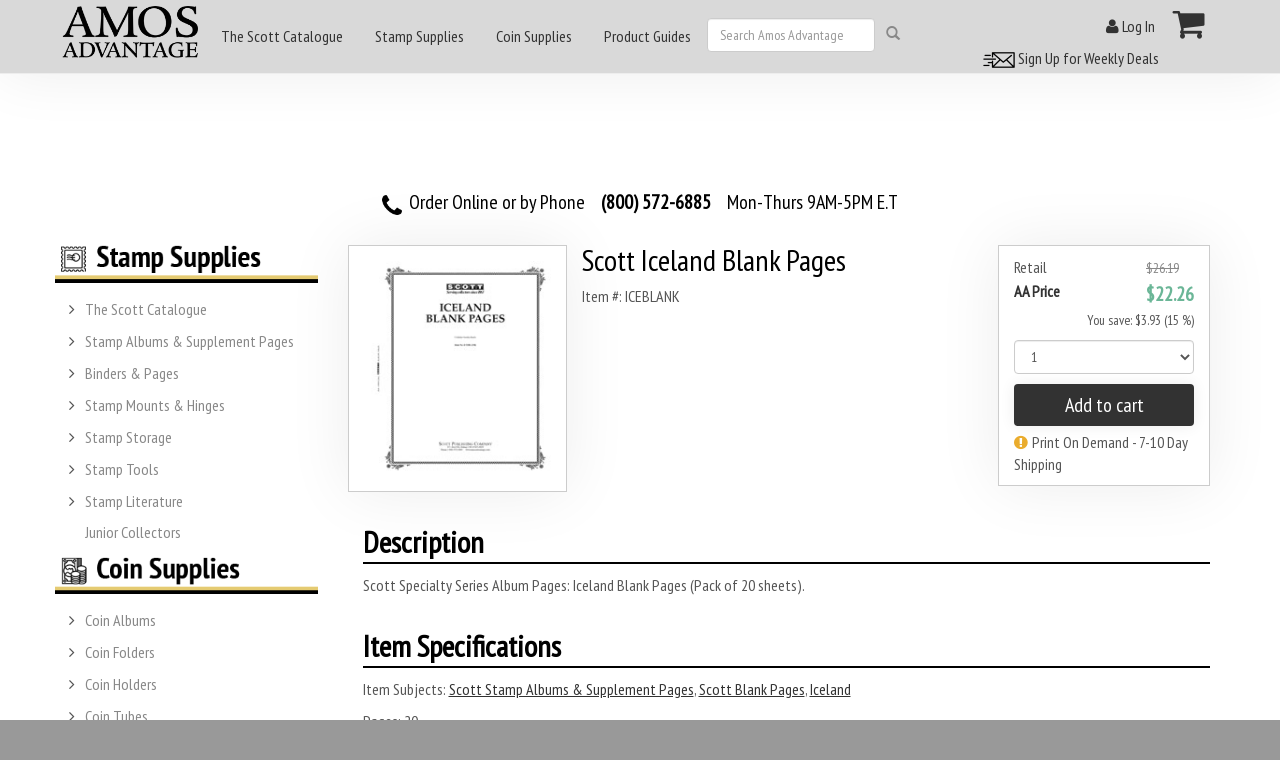

--- FILE ---
content_type: text/html; charset=utf-8
request_url: https://www.amosadvantage.com/product/blank-pages-iceland-20-pages
body_size: 20389
content:

<!DOCTYPE html>
<!--[if lt IE 7]>
    <html lang = "en-US" class="no-js lt-ie10 lt-ie9 lt-ie8 lt-ie7 static detail-book contents">
<![endif]-->
<!--[if IE 7]>
    <html lang = "en-US" class="no-js lt-ie10 lt-ie9 lt-ie8 static detail-book contents contents">
<![endif]-->
<!--[if IE 8]>
    <html lang = "en-US" class="no-js lt-ie10 lt-ie9 static detail-book contents contents contents">
<![endif]-->
<!--[if IE 9]>
    <html lang = "en-US" class="no-js lt-ie10 static detail-book contents contents contents contents">
<![endif]-->
<!--[if gt IE 9]><!-->
<html lang = "en-US" class="no-js static detail-book contents contents contents contents contents swatch-default theme-AmosTheme" style="">
<!--<![endif]-->
    <head>
        <link rel="apple-touch-icon" href="/Themes/AmosTheme/Content/ico/apple-touch-icon.png">
        <link rel="apple-touch-icon" sizes="72x72" href="/Themes/AmosTheme/Content/ico/apple-touch-icon-72.png">
        <link rel="apple-touch-icon" sizes="114x114" href="/Themes/AmosTheme/Content/ico/apple-touch-icon-114.png">
        <link rel="apple-touch-icon" sizes="144x144" href="/Themes/AmosTheme/Content/ico/apple-touch-icon-144.png">
        <title>Amos Advantage - Scott Iceland Blank Pages</title>
        <link href="/Modules/Orchard.Resources/Styles/jquery-ui.min.css" rel="stylesheet" type="text/css" />
<link rel="stylesheet" type="text/css" />
<link href="/Modules/Cider.Catalog/Styles/core.css" rel="stylesheet" type="text/css" />
<link href="/Modules/Cider.ShoppingCart/Styles/cart.min.css" rel="stylesheet" type="text/css" />
<link href="/Modules/Cider.Catalog/Styles/core.min.css" rel="stylesheet" type="text/css" />
<link href="/Modules/Orchard.Search/Styles/orchard-search-search.css" rel="stylesheet" type="text/css" />
<link href="/Themes/Braeburn/Styles/font-awesome.min.css" rel="stylesheet" type="text/css" />
<link href="/Modules/Cider.Customer/Styles/Customer.min.css" rel="stylesheet" type="text/css" />
<link href="/Modules/Cider.Catalog/Styles/core.min.css" rel="stylesheet" type="text/css" />
<link href="/Modules/Cider.CatalogListWidgets/Styles/product.min.css" rel="stylesheet" type="text/css" />
<link href="/Themes/Braeburn/Styles/braeburn.min.css" rel="stylesheet" type="text/css" />
<link href="/Themes/AmosTheme/Styles/Styles.min.css" rel="stylesheet" type="text/css" />
<script src="/Modules/Orchard.Resources/scripts/jquery.min.js" type="text/javascript"></script>
<script src="/Modules/Orchard.Resources/scripts/jquery-ui.min.js" type="text/javascript"></script>
<!--[if lt IE 9]>
<script src="/Themes/PJS.Bootstrap/html5shiv.js" type="text/javascript"></script>
<![endif]-->
<!--[if lt IE 9]>
<script src="/Themes/PJS.Bootstrap/respond.min.js" type="text/javascript"></script>
<![endif]-->
<meta content="Orchard" name="generator" />
<meta content="Amos Advantage" name="og:site_name" />
<meta content="" name="keywords" />
<meta content="" name="description" />
<meta content="" name="og:description" />
<meta content="utf-8" name="charset" />
<meta content="IE=edge,chrome=1" name="X-UA-Compatible" />
<meta content="width=device-width, initial-scale=1" name="viewport" />
<meta content="yes" name="apple-mobile-web-app-capable" />
<link href="/Media/favicon/favicon.ico" rel="shortcut icon" type="image/x-icon" />

		<meta name="description" content="Amos Advantage Catalogue Bookstore" />
        <script> (function(d) { d.className = "dyn " + d.className.substring(6, d.className.length); })(document.documentElement); </script>

		
			<!-- Global site tag (gtag.js) - Google Ads: 1032790890 -->
		<script async src="https://www.googletagmanager.com/gtag/js?id=G-NYRV1LVBSG"></script>
		<script>
		  window.dataLayer = window.dataLayer || [];
		  function gtag(){dataLayer.push(arguments);}
		  gtag('js', new Date());
		  gtag('config', 'G-NYRV1LVBSG');
		</script>
        <style>
            .panel-background{display:none;position:absolute;background:#000;z-index:999}.lds-ellipsis{display:inline-block;position:relative;width:80px;height:80px}.lds-ellipsis div{position:absolute;top:23px;width:13px;height:13px;border-radius:50%;background:#fff;animation-timing-function:cubic-bezier(0,1,1,0)}.lds-ellipsis div:first-child{left:8px;animation:.6s infinite lds-ellipsis1}.lds-ellipsis div:nth-child(2){left:8px;animation:.6s infinite lds-ellipsis2}.lds-ellipsis div:nth-child(3){left:32px;animation:.6s infinite lds-ellipsis2}.lds-ellipsis div:nth-child(4){left:56px;animation:.6s infinite lds-ellipsis3}.d-flex{display:flex!important}.justify-content-center{justify-content:center!important}.mt-5{margin-top:3rem!important}.mt-2{margin-top:.5rem!important}.text-light{color:rgba(var(--bs-light-rgb),var(--bs-text-opacity))!important}
        </style>
    </head>
		
    <body class=" fixed-nav">
        
        


<div class="split-1234 aside-1" id="layout-wrapper">
        <div id="header-navbar" class="navbar navbar-fixed-top navbar-default">
            <div class="container">
                <div class="navbar-header">
<div class="zone zone-header">

    <a class="navbar-brand" href="/" title=""><img src="/Themes/AmosTheme/Content/logo.png" alt="Amos Advantage" class="img-responsive" width="150" height="62"></a>
</div>                    <button class="navbar-toggle" type="button" data-toggle="collapse" data-target="#main-menu">
                        <span class="icon-bar"></span>
                        <span class="icon-bar"></span>
                        <span class="icon-bar"></span>
                    </button>
                </div>
                <div class="navbar-collapse collapse" id="main-menu">
<div class="zone zone-navigation">


<article class="main-mobile-menu-nav-2 widget-navigation widget-html-widget widget">
<div class="container-fluid">
<div class="row">
<div class="col-md-2">
<div id="MainMenu">
<div class="list-group panel"><!-- Begin Navigation List Items --> <!-- Begin Nav Item 1 --> <a class="list-group-item list-group-item-success" href="#demo6" data-toggle="collapse" data-parent="#MainMenu"> <strong> THE SCOTT CATALOGUE </strong> </a>
<div id="demo6" class="collapse"><a class="list-group-item" href="/Store/Category/Stamps/Scott-Catalogs"> <strong> Printed Editions</strong> </a> <a class="list-group-item" href="/Product/Scott-Catalogue-Subscription-Digital"> <strong> Digital Subscriptions</strong> </a> <a class="list-group-item" href="/product/scott-catalogues-of-postage-stamps"> <strong> Shop ALL Scott Catalogs </strong> </a></div>
<!-- End Nav Item 1 --> <!-- Begin Nav Item 2 --> <a class="list-group-item list-group-item-success" href="#demo3" data-toggle="collapse" data-parent="#MainMenu"> <strong> STAMP SUPPLIES </strong> </a>
<div id="demo3" class="collapse"><a class="list-group-item" href="/Store/Category/Stamps/Scott-Catalogs"> <strong> Scott Catalogs </strong> </a> <a class="list-group-item" href="#SubMenu1S" data-toggle="collapse" data-parent="#SubMenu1S"> <strong> Albums &amp; Supplements </strong> </a>
<div id="SubMenu1S" class="collapse list-group-submenu"><a class="list-group-item" href="/store/category/stamps/albums-supplements/new-releases" data-parent="#SubMenu1S"> New Supplements </a> <a class="list-group-item" href="/store/category/stamps/albums-supplements/scott" data-parent="#SubMenu1S"> Scott Supplements </a> <a class="list-group-item" href="/store/category/stamps/albums-supplements/minkus" data-parent="#SubMenu1S"> Minkus Supplements </a> <a class="list-group-item" href="/store/category/stamps/albums-supplements/schaubek" data-parent="#SubMenu1S"> Schaubek Supplements </a> <a class="list-group-item" href="/store/category/stamps/albums-supplements/he-harris" data-parent="#SubMenu1S"> HE Harris Supplements </a> <a class="list-group-item" href="/store/category/stamps/albums-supplements/album-sets" data-parent="#SubMenu1S"> Album Sets </a> <a class="list-group-item" href="/store/supplements" data-parent="#SubMenu1S"> <em> Stamp Album Supplement Finder </em> </a> <a class="list-group-item" href="/store/category/stamps/albums-supplements" data-parent="#SubMenu1S"> <strong> &gt; SHOP ALL ALBUMS &amp; SUPPLEMENTS </strong> </a></div>
<a class="list-group-item" href="#SubMenu2S" data-toggle="collapse" data-parent="#SubMenu2S"> <strong> Binders &amp; Pages </strong> </a>
<div id="SubMenu2S" class="collapse list-group-submenu"><a class="list-group-item" href="/store/category/stamps/binders-pages/binders" data-parent="#SubMenu2S"> Binders &amp; Slipcases </a> <a class="list-group-item" href="/store/category/stamps/binders-pages/pages/blank" data-parent="#SubMenu2S"> Blank Pages </a> <a class="list-group-item" href="/store/category/stamps/binders-pages/pages/cover" data-parent="#SubMenu2S"> Cover Pages </a> <a class="list-group-item" href="/store/category/stamps/binders-pages/pages/mint-sheet" data-parent="#SubMenu2S"> Mint Sheet Pages </a> <a class="list-group-item" href="/store/category/stamps/binders-pages/pages/protectors" data-parent="#SubMenu2S"> Page Protectors </a> <a class="list-group-item" href="/store/category/stamps/binders-pages/pages/stock-sheets" data-parent="#SubMenu2S"> Stock Sheets </a> <a class="list-group-item" href="/store/category/stamps/binders-pages/labels" data-parent="#SubMenu2S"> Binder Labels </a> <a class="list-group-item" href="/store/category/stamps/binders-pages" data-parent="#SubMenu2S"> <strong> &gt; SHOP ALL BINDERS &amp; PAGES </strong> </a></div>
<a class="list-group-item" href="#SubMenu3S" data-toggle="collapse" data-parent="#SubMenu3S"> <strong> Stamp Mounts &amp; Hinges </strong> </a>
<div id="SubMenu3S" class="collapse list-group-submenu"><a class="list-group-item" href="/store/category/stamps/mounts-hinges/scottmounts" data-parent="#SubMenu3S"> ScottMount Stamp Mounts </a> <a class="list-group-item" href="/store/category/stamps/mounts-hinges/showgard" data-parent="#SubMenu3S"> Showgard Stamp Mounts </a> <a class="list-group-item" href="/store/category/stamps/mounts-hinges/mount-cutters" data-parent="#SubMenu3S"> Mount Cutters </a> <a class="list-group-item" href="/stamp-guides/scottmount-stamp-mount-size-guide" data-parent="#SubMenu3S"> <em> ScottMount Size Guide </em> </a> <a class="list-group-item" href="/store/category/stamps/mounts-hinges" data-parent="#SubMenu3S"> <strong> &gt; SHOP ALL STAMP MOUNTS &amp; HINGES </strong> </a></div>
<a class="list-group-item" href="#SubMenu4S" data-toggle="collapse" data-parent="#SubMenu4S"> <strong> Stamp Storage </strong> </a>
<div id="SubMenu4S" class="collapse list-group-submenu"><a class="list-group-item" href="/store/category/stamps/stamp-storage/stock-books" data-parent="#SubMenu4S"> Stock Books </a> <a class="list-group-item" href="/store/category/stamps/stamp-storage/sleeves" data-parent="#SubMenu4S"> Sleeves </a> <a class="list-group-item" href="/store/category/stamps/stamp-storage/glassine-envelopes" data-parent="#SubMenu4S"> Glassine Envelopes </a> <a class="list-group-item" href="/store/category/stamps/stamp-storage/approval-cards" data-parent="#SubMenu4S"> Approval / Dealer Cards </a> <a class="list-group-item" href="/Store/Category/Stamps/Stamp-Storage" data-parent="#SubMenu4S"> <strong> &gt; SHOP ALL STAMP STORAGE SUPPLIES </strong> </a></div>
<a class="list-group-item" href="#SubMenu5S" data-toggle="collapse" data-parent="#SubMenu5S"> <strong> Stamp Tools </strong> </a>
<div id="SubMenu5S" class="collapse list-group-submenu"><a class="list-group-item" href="/store/category/stamps/stamp-tools/magnifiers" data-parent="#SubMenu5S"> Magnifiers </a> <a class="list-group-item" href="/store/category/stamps/stamp-tools/lights-lamps" data-parent="#SubMenu5S"> Lights &amp; Lamps </a> <a class="list-group-item" href="/store/category/stamps/stamp-tools/perforation-gauges" data-parent="#SubMenu5S"> Perforation Gauges </a> <a class="list-group-item" href="/store/category/stamps/stamp-tools/tongs" data-parent="#SubMenu5S"> Tongs </a> <a class="list-group-item" href="/store/category/stamps/stamp-tools/anti-corrosion" data-parent="#SubMenu5S"> Anti-Corrosion </a> <a class="list-group-item" href="/store/category/stamps/stamp-tools/watermark-fluid" data-parent="#SubMenu5S"> Watermark Fluid </a> <a class="list-group-item" href="/store/category/stamps/stamp-tools/drying-supplies" data-parent="#SubMenu5S"> Drying Supplies </a> <a class="list-group-item" href="/store/category/stamps/stamp-tools" data-parent="#SubMenu5S"> <strong> &gt; SHOP ALL STAMP TOOLS </strong> </a></div>
<a class="list-group-item" href="#SubMenu6S" data-toggle="collapse" data-parent="#SubMenu6S"> <strong> Books &amp; Literature </strong> </a>
<div id="SubMenu6S" class="collapse list-group-submenu"><a class="list-group-item" href="/Store/Category/Stamps/Stamp-Literature/Reference" data-parent="#SubMenu6S"> Stamp Reference Guides </a></div>
<a class="list-group-item" href="/Store/Category/Stamps"> <strong> <em> &gt; SHOP ALL STAMP SUPPLIES </em> </strong> </a></div>
<!-- End Nav Item 2 --> <!-- Begin Nav Item 2 --> <a class="list-group-item list-group-item-success" href="#demo4" data-toggle="collapse" data-parent="#MainMenu"> <strong> COIN SUPPLIES </strong> </a>
<div id="demo4" class="collapse"><a class="list-group-item" href="#SubMenu2C" data-toggle="collapse" data-parent="#SubMenu2C"> <strong> Coin Holders </strong> </a>
<div id="SubMenu2C" class="collapse list-group-submenu"><a class="list-group-item" href="/Store/Category/Coins/Holders/2x2-Flips" data-parent="#SubMenu2C"> 2x2 Flips </a> <a class="list-group-item" href="#SubSubMenu2C" data-toggle="collapse" data-parent="#SubSubMenu2C"> 2x2 Snaplocks </a>
<div id="SubSubMenu2C" class="collapse list-group-submenu list-group-submenu-2C"><a class="list-group-item" href="/Store/Category/Coins/Holders/2x2-Snaplocks/Quadrum" data-parent="#SubSubMenu2C"> Quadrum 2x2 </a> <a class="list-group-item" href="/Store/Category/Coins/Holders/2x2-Snaplocks/Quadrum-Intercept" data-parent="#SubSubMenu2C"> Quadrum Intercept 2x2 </a> <a class="list-group-item" href="/Store/Category/Coins/Holders/2x2-Snaplocks/Snap-Tight" data-parent="#SubSubMenu2C"> Snap-Tite 2x2 </a></div>
<a class="list-group-item" href="#SubSubMenu3C" data-toggle="collapse" data-parent="#SubSubMenu3C"> Certified Style Slabs </a>
<div id="SubSubMenu3C" class="collapse list-group-submenu list-group-submenu-3C"><a class="list-group-item" href="/Store/Category/Coins/Holders/Certified-Slabs/Coin-World-Premiere" data-parent="#SubSubMenu3C"> Coin World Premiere Coin Slabs </a> <a class="list-group-item" href="/Store/Category/Coins/Holders/Certified-Slabs/Everslab" data-parent="#SubSubMenu3C"> Lighthouse Everslab </a> <a class="list-group-item" href="/Store/Category/Coins/Holders/Certified-Slabs" data-parent="#SubSubMenu3C"> <strong> SHOP ALL CERTIFIED STYLE SLABS </strong> </a></div>
<a class="list-group-item" href="#SubSubMenu4C" data-toggle="collapse" data-parent="#SubSubMenu4C"> Coin Tubes </a>
<div id="SubSubMenu4C" class="collapse list-group-submenu list-group-submenu-4C"><a class="list-group-item" href="/Store/Category/Coins/Tubes/Round" data-parent="#SubSubMenu4C"> Round Coin Tubes </a> <a class="list-group-item" href="/Store/Category/Coins/Tubes/Square" data-parent="#SubSubMenu4C"> Square Coin Tubes </a> <a class="list-group-item" href="/Store/Category/Coins/Tubes/Storage-Sets" data-parent="#SubSubMenu4C"> Coin Tube Storage Sets </a> <a class="list-group-item" href="/Store/Category/Coins/Tubes" data-parent="#SubSubMenu4C"> <strong> SHOP ALL COIN TUBES </strong> </a></div>
<a class="list-group-item" href="#SubSubMenu5C" data-toggle="collapse" data-parent="#SubSubMenu5C"> Coin Capsules </a>
<div id="SubSubMenu5C" class="collapse list-group-submenu list-group-submenu-5C"><a class="list-group-item" href="/Store/Category/Coins/Holders/Capsules/Guardhouse" data-parent="#SubSubMenu5C"> Guardhouse Coin Capsules </a> <a class="list-group-item" href="/Store/Category/Coins/Holders/Capsules/Lighthouse" data-parent="#SubSubMenu5C"> Lighthouse Coin Capsules </a> <a class="list-group-item" href="/Store/Category/Coins/Holders/Capsules" data-parent="#SubSubMenu5C"> <strong> SHOP ALL COIN CAPSULES </strong> </a></div>
<a class="list-group-item" href="/Store/Category/Coins/Holders/Coin-Sets" data-parent="#SubMenu2C"> Coin Set Holders </a> <a class="list-group-item" href="/Store/Category/Coins/Holders" data-parent="#SubMenu2C"> <strong> &gt; SHOP ALL COIN HOLDERS </strong> </a></div>
<a class="list-group-item" href="#SubMenu1C" data-toggle="collapse" data-parent="#SubMenu1C"> <strong> Coin Albums </strong> </a>
<div id="SubMenu1C" class="collapse list-group-submenu"><a class="list-group-item" href="/Store/Category/Coins/Albums/Dansco" data-parent="#SubMenu1C"> Dansco Coin Albums </a> <a class="list-group-item" href="/Store/Category/Coins/Albums/Lighthouse" data-parent="#SubMenu1C"> Lighthouse Coin Albums </a> <a class="list-group-item" href="/Store/Category/Coins/Albums/Whitman" data-parent="#SubMenu1C"> Whitman Coin Albums </a> <a class="list-group-item" href="/Store/Category/Coins/Albums/Certified-Coins" data-parent="#SubMenu1C"> Certified Style Coin Albums </a> <a class="list-group-item" href="/Store/Category/Coins/Albums" data-parent="#SubMenu1C"> <strong> &gt; SHOP ALL COIN ALBUMS </strong> </a></div>
<a class="list-group-item" href="/Store/Category/Coins/Folders"> <strong> Coin Folders </strong> </a> <a class="list-group-item" href="#SubMenu3C" data-toggle="collapse" data-parent="#SubMenu3C"> <strong> Storage &amp; Display </strong> </a>
<div id="SubMenu3C" class="collapse list-group-submenu"><a class="list-group-item" href="/Store/Category/Coins/Storage-Display/Boxes-Frames" data-parent="#SubMenu3C"> Display Boxes &amp; Frames </a> <a class="list-group-item" href="/Store/Category/Coins/Storage-Display/Boxes" data-parent="#SubMenu3C"> Storage Boxes </a> <a class="list-group-item" href="/Store/Category/Coins/Storage-Display/Poly-Bags" data-parent="#SubMenu3C"> Poly Bags </a> <a class="list-group-item" href="/Store/Category/Coins/Storage-Display/Trays-Cases" data-parent="#SubMenu3C"> Trays, Boxes &amp; Cases </a> <a class="list-group-item" href="/Store/Category/Coins/Storage-Display" data-parent="#SubMenu3C"> <strong> &gt; SHOP ALL COIN STORAGE &amp; DISPLAY </strong> </a></div>
<a class="list-group-item" href="#SubMenu4C" data-toggle="collapse" data-parent="#SubMenu4C"> <strong> Tools &amp; Accessories </strong> </a>
<div id="SubMenu4C" class="collapse list-group-submenu"><a class="list-group-item" href="/Store/Category/Coins/Tools-Accessories/Tongs" data-parent="#SubMenu4C"> Coin Tongs </a> <a class="list-group-item" href="/Store/Category/Coins/Tools-Accessories/Lights-Lamps" data-parent="#SubMenu4C"> Lights &amp; Lamps </a> <a class="list-group-item" href="/Store/Category/Coins/Tools-Accessories/Magnifiers" data-parent="#SubMenu4C"> Magnifiers </a> <a class="list-group-item" href="/Store/Category/Coins/Tools-Accessories/Scales" data-parent="#SubMenu4C"> Scales </a> <a class="list-group-item" href="/Store/Category/Coins/Tools-Accessories/Gloves" data-parent="#SubMenu4C"> Gloves &amp; Mats </a> <a class="list-group-item" href="/Store/Category/Coins/Tools-Accessories" data-parent="#SubMenu4C"> <strong> &gt; SHOP ALL COIN TOOLS &amp; ACCESSORIES </strong> </a></div>
<a class="list-group-item" href="/Store/Category/Coins/binders-pages"> <strong> Binders &amp; Pages </strong> </a> <a class="list-group-item" href="/Store/Category/Coins"> <strong> <em> SHOP ALL COIN SUPPLIES </em> </strong> </a></div>
<!-- End Nav Item 3 --> <!-- Begin Nav Item 4 --> <a class="list-group-item list-group-item-success" href="#demo5" data-toggle="collapse" data-parent="#MainMenu"> <strong> HOBBY GUIDES </strong> </a>
<div id="demo5" class="collapse"><a class="list-group-item list-group-item-success" href="/stamp-guides"> Stamp Guides </a> <a class="list-group-item list-group-item-success" href="/coin-guides"> Coin Guides </a></div>
<!-- End Nav Item 4 --> <!-- End Navigation List Items --></div>
</div>
</div>
</div>
</div>
</article>


<article class="main-menu-nav widget-navigation widget-menu-widget widget">


<ul class="nav navbar-nav menu menu-main-menu">


<li class="dropdown first"><div class="dropdown-bar">
    <div class="expand-arrow dropdown-toggle" data-toggle="dropdown">
        <i class="fa fa-angle-right"></i>
    </div>
    <div class="open-on-hover expand-arrow-companion">
        <a href="/product/scott-catalogues-of-postage-stamps">The Scott Catalogue</a>
    </div>
</div>
                <ul class="dropdown-menu">
                    
<li><a href="/Product/Scott-Catalogue-Printed-Editions-stamp-values-new-issues-listings">Scott Postage Stamp Catalogue (Printed Editions) of Stamp Values</a>
</li>
<li><a href="/Product/Scott-Catalogue-Subscription-Digital">Scott Stamp Catalogue Digital Subscription</a>
</li>
<li><a href="/product/scott-catalogue-of-postage-stamps/volume-1/countries-a-b-united-states-united-nations-australia-brazil">Scott Stamp Catalogue Volume 1 (US, UN & Countries A-B)</a>
</li>
<li><a href="/product/scott-catalogue-of-postage-stamps/volume-2/countries-canada-china-france">Scott Stamp Catalogue Volume 2 (Countries C-F)</a>
</li>
<li><a href="/product/scott-catalogue-of-postage-stamps/volume-3/countries-germany-great-britain-ireland-italy">Scott Stamp Catalogue Volume 3 (Countries G-I)</a>
</li>
<li><a href="/product/scott-catalogue-of-postage-stamps/volume-4/countries-japan-korea-mexico">Scott Stamp Catalogue Volume 4 (Countries J-M)</a>
</li>
<li><a href="/product/scott-catalogue-of-postage-stamps/volume-5/countries-netherlands-new-zealand-norway-philippines">Scott Stamp Catalogue Volume 5 (Countries N-Sam)</a>
</li>
<li><a href="/product/scott-catalogue-of-postage-stamps/volume-6/countries-spain-sweden-switzerland-ukraine">Scott Stamp Catalogue Volume 6 (Countries San-Z)</a>
</li>
<li><a href="/product/scott-catalogue-of-postage-stamps/set/volume-1-6-world-set">Scott Stamp Catalogue World Set (Volumes 1-6)</a>
</li>
<li><a href="/product/scott-catalogue-of-postage-stamps/specialized/united-states-stamps-covers">Scott U.S. Specialized Catalogue of Stamps & Covers</a>
</li>
<li><a href="/product/scott-catalogue-of-postage-stamps/classic/1840-1940-world-specialized">Scott Classic (1840-1940 World) Specialized Stamp Catalogue</a>
</li>
<li><a href="/product/scott-catalogue-of-postage-stamps/specialized/united-nations-stamps-un">Scott United Nations Specialized Catalogue of Stamps</a>
</li>
<li><a href="/product/scott-catalogue-of-postage-stamps/pocket/united-states-us-usa">Scott U.S. Stamp Pocket Catalogue</a>
</li>
<li><a href="/product/scott-catalogue-of-postage-stamps/errors/united-states-postage-stamp-u-s-us">Scott U.S. Stamp Errors Catalogue</a>
</li>
<li><a href="/product/scott-catalogue-of-postage-stamps/regional-volumes/">Regional Volumes of the Scott Catalogue</a>
</li>
                </ul>
</li>
<li class="dropdown"><div class="dropdown-bar">
    <div class="expand-arrow dropdown-toggle" data-toggle="dropdown">
        <i class="fa fa-angle-right"></i>
    </div>
    <div class="open-on-hover expand-arrow-companion">
        <a href="/Store/Category/Stamps">Stamp Supplies</a>
    </div>
</div>
                <ul class="dropdown-menu">
                    
<li class="dropdown"><div class="dropdown-bar">
    <div class="secondary expand-arrow dropdown-toggle" data-toggle="dropdown">
        <i class="fa fa-angle-right"></i>
    </div>
    <div class="open-on-hover expand-arrow-companion">
        <a href="/product/scott-catalogues-of-postage-stamps">The Scott Catalogue</a>
    </div>
</div>
                <ul class="dropdown-menu">
                    
<li><a href="/Product/Scott-Catalogue-Printed-Editions-stamp-values-new-issues-listings">Scott Postage Stamp Catalogue (Printed Editions) of Stamp Values</a>
</li>
<li><a href="/Product/Scott-Catalogue-Subscription-Digital">Scott Stamp Catalogue Digital Subscription</a>
</li>
<li><a href="/product/scott-catalogue-of-postage-stamps/volume-1/countries-a-b-united-states-united-nations-australia-brazil">Scott Stamp Catalogue Volume 1 (US, UN & Countries A-B)</a>
</li>
<li><a href="/product/scott-catalogue-of-postage-stamps/volume-2/countries-canada-china-france">Scott Stamp Catalogue Volume 2 (Countries C-F)</a>
</li>
<li><a href="/product/scott-catalogue-of-postage-stamps/volume-3/countries-germany-great-britain-ireland-italy">Scott Stamp Catalogue Volume 3 (Countries G-I)</a>
</li>
<li><a href="/product/scott-catalogue-of-postage-stamps/volume-4/countries-japan-korea-mexico">Scott Stamp Catalogue Volume 4 (Countries J-M)</a>
</li>
<li><a href="/product/scott-catalogue-of-postage-stamps/volume-5/countries-netherlands-new-zealand-norway-philippines">Scott Stamp Catalogue Volume 5 (Countries N-Sam)</a>
</li>
<li><a href="/product/scott-catalogue-of-postage-stamps/volume-6/countries-spain-sweden-switzerland-ukraine">Scott Stamp Catalogue Volume 6 (Countries San-Z)</a>
</li>
<li><a href="/product/scott-catalogue-of-postage-stamps/set/volume-1-6-world-set">Scott Stamp Catalogue World Set (Volumes 1-6)</a>
</li>
<li><a href="/product/scott-catalogue-of-postage-stamps/specialized/united-states-stamps-covers">Scott U.S. Specialized Catalogue of Stamps & Covers</a>
</li>
<li><a href="/product/scott-catalogue-of-postage-stamps/classic/1840-1940-world-specialized">Scott Classic (1840-1940 World) Specialized Stamp Catalogue</a>
</li>
<li><a href="/product/scott-catalogue-of-postage-stamps/specialized/united-nations-stamps-un">Scott United Nations Specialized Catalogue of Stamps</a>
</li>
<li><a href="/product/scott-catalogue-of-postage-stamps/pocket/united-states-us-usa">Scott U.S. Stamp Pocket Catalogue</a>
</li>
<li><a href="/product/scott-catalogue-of-postage-stamps/errors/united-states-postage-stamp-u-s-us">Scott U.S. Stamp Errors Catalogue</a>
</li>
<li><a href="/product/scott-catalogue-of-postage-stamps/regional-volumes/">Regional Volumes of the Scott Catalogue</a>
</li>
                </ul>
</li>
<li class="dropdown"><div class="dropdown-bar">
    <div class="secondary expand-arrow dropdown-toggle" data-toggle="dropdown">
        <i class="fa fa-angle-right"></i>
    </div>
    <div class="open-on-hover expand-arrow-companion">
        <a href="/Store/Category/Stamps/Albums-Supplements">Stamp Albums & Supplement Pages</a>
    </div>
</div>
                <ul class="dropdown-menu">
                    
<li><a href="/Contents/Item/Display/12030">Stamp Album Sets</a>
</li>
<li><a href="/Store/Category/Stamps/Albums-Supplements/Scott">Scott Stamp Albums & Supplement Pages</a>
</li>
<li><a href="/Store/Category/Stamps/Albums-Supplements/Schaubek">Schaubek Stamp Albums & Supplement Pages</a>
</li>
<li><a href="/Store/Category/Stamps/Albums-Supplements/HE-Harris">HE Harris Stamp Albums & Supplement Pages</a>
</li>
<li><a href="/Store/Category/Stamps/Albums-Supplements/Minkus">Minkus Stamp Albums & Supplement Pages</a>
</li>
<li><a href="/product/2022-Minkus-Stamp-Supplement-Pages">2022 Minkus Stamp Supplement Pages</a>
</li>
<li><a href="/product/2022-Scott-Stamp-Supplement-Pages">2022 Scott Stamp Supplement Pages</a>
</li>
<li><a href="/product/2023-Minkus-Stamp-Supplement-Pages">2023 Minkus Stamp Supplement Pages</a>
</li>
<li><a href="/product/2023-Scott-Stamp-Supplement-Pages">2023 Scott Stamp Supplement Pages</a>
</li>
<li><a href="/product/2024-Minkus-Stamp-Supplement-Page">2024 Minkus Stamp Supplement Page</a>
</li>
<li><a href="/product/2024-Scott-Stamp-Supplement-Pages">2024 Scott Stamp Supplement Pages</a>
</li>
<li><a href="/product/2021-Minkus-Supplements">2021 Minkus Stamp Supplement Pages</a>
</li>
<li><a href="/product/2021-Scott-Supplements">2021 Scott Stamp Supplement Pages</a>
</li>
<li><a href="/2025-Minkus-Supplement">2025 Minkus Supplement Pages</a>
</li>
<li><a href="/2025-Scott-Supplements">2025 Scott Supplements Pages</a>
</li>
<li class="dropdown"><div class="dropdown-bar">
    <div class="secondary expand-arrow dropdown-toggle" data-toggle="dropdown">
        <i class="fa fa-angle-right"></i>
    </div>
    <div class="open-on-hover expand-arrow-companion">
        <a href="/Store/Category/Stamps/Albums-Supplements/New-Releases">New Supplement Releases</a>
    </div>
</div>
                <ul class="dropdown-menu">
                    
<li><a href="/Store/Category/Stamps/Albums-Supplements/New-Releases/minkus-supplements">Minkus New Releases</a>
</li>
<li><a href="/Store/Category/Stamps/Albums-Supplements/New-Releases/scott-supplements">Scott New Releases</a>
</li>
                </ul>
</li>
<li><a href="/product/Scott-Hingless">Scott Hingless</a>
</li>
                </ul>
</li>
<li class="dropdown"><div class="dropdown-bar">
    <div class="secondary expand-arrow dropdown-toggle" data-toggle="dropdown">
        <i class="fa fa-angle-right"></i>
    </div>
    <div class="open-on-hover expand-arrow-companion">
        <a href="/Store/Category/Stamps/Binders-Pages">Binders & Pages</a>
    </div>
</div>
                <ul class="dropdown-menu">
                    
<li class="dropdown"><div class="dropdown-bar">
    <div class="secondary expand-arrow dropdown-toggle" data-toggle="dropdown">
        <i class="fa fa-angle-right"></i>
    </div>
    <div class="open-on-hover expand-arrow-companion">
        <a href="/Store/Category/Stamps/Binders-Pages/Binders">Stamp Binders</a>
    </div>
</div>
                <ul class="dropdown-menu">
                    
<li><a href="/Store/Category/Stamps/Binders-Pages/Binders/2-post">2-Post Binders & Slipcases</a>
</li>
<li><a href="/Store/Category/Stamps/Binders-Pages/Binders/3-ring">3-Ring Binders & Slipcases</a>
</li>
<li><a href="/Store/Category/Stamps/Binders-Pages/Binders/6-ring">6-Ring Binders & Slipcases</a>
</li>
<li><a href="/Store/Category/Stamps/Binders-Pages/Binders/he-harris-binders">HE Harris Binders</a>
</li>
<li><a href="/Store/Category/Stamps/Binders-Pages/Binders/lighthouse-binders-slipcases">Lighthouse Binders & Slipcases</a>
</li>
<li><a href="/Store/Category/Stamps/Binders-Pages/Binders/minkus-binders-slipcases">Minkus Binders & Slipcases</a>
</li>
<li><a href="/Store/Category/Stamps/Binders-Pages/Binders/mint-sheet-binders">Mint Sheet Binders</a>
</li>
<li><a href="/Store/Category/Stamps/Binders-Pages/Binders/schaubek-binders-slipcases">Schaubek Binders & Slipcases</a>
</li>
<li><a href="/Store/Category/Stamps/Binders-Pages/Binders/scott-binders-slipcases">Scott Binders & Slipcases</a>
</li>
<li><a href="/Store/Category/Stamps/Binders-Pages/Binders/stamp-cover-binders">Stamp Cover Binders</a>
</li>
                </ul>
</li>
<li class="dropdown"><div class="dropdown-bar">
    <div class="secondary expand-arrow dropdown-toggle" data-toggle="dropdown">
        <i class="fa fa-angle-right"></i>
    </div>
    <div class="open-on-hover expand-arrow-companion">
        <a href="/Store/Category/Stamps/Binders-Pages/Labels">Stamp Binder Labels</a>
    </div>
</div>
                <ul class="dropdown-menu">
                    
<li><a href="/Store/Category/Stamps/Binders-Pages/Labels/blank">Blank</a>
</li>
<li><a href="/Store/Category/Stamps/Binders-Pages/Labels/caribbean">Caribbean</a>
</li>
<li><a href="/Store/Category/Stamps/Binders-Pages/Labels/eastern-europe">Eastern Europe</a>
</li>
<li><a href="/Store/Category/Stamps/Binders-Pages/Labels/international">International</a>
</li>
<li><a href="/Store/Category/Stamps/Binders-Pages/Labels/north-america">North America</a>
</li>
<li><a href="/Store/Category/Stamps/Binders-Pages/Labels/topical">Topical</a>
</li>
<li><a href="/Store/Category/Stamps/Binders-Pages/Labels/united-nations">United Nations</a>
</li>
                </ul>
</li>
<li class="dropdown"><div class="dropdown-bar">
    <div class="secondary expand-arrow dropdown-toggle" data-toggle="dropdown">
        <i class="fa fa-angle-right"></i>
    </div>
    <div class="open-on-hover expand-arrow-companion">
        <a href="/Store/Category/Stamps/Binders-Pages/Pages">Pages</a>
    </div>
</div>
                <ul class="dropdown-menu">
                    
<li class="dropdown"><div class="dropdown-bar">
    <div class="secondary expand-arrow dropdown-toggle" data-toggle="dropdown">
        <i class="fa fa-angle-right"></i>
    </div>
    <div class="open-on-hover expand-arrow-companion">
        <a href="/Store/Category/Stamps/Binders-Pages/Pages/Blank">Blank Pages</a>
    </div>
</div>
                <ul class="dropdown-menu">
                    
<li><a href="/Store/Category/Stamps/Binders-Pages/Pages/Blank/scott">Scott Blank Pages</a>
</li>
                </ul>
</li>
<li><a href="/Store/Category/Stamps/Binders-Pages/Pages/Cover">Cover Pages</a>
</li>
<li><a href="/Store/Category/Stamps/Binders-Pages/Pages/Mint-Sheet">Mint Sheet Pages</a>
</li>
<li><a href="/Store/Category/Stamps/Binders-Pages/Pages/Protectors">Page Protectors</a>
</li>
<li><a href="/Store/Category/Stamps/Binders-Pages/Pages/Stock-Sheets">Stock Sheets</a>
</li>
                </ul>
</li>
                </ul>
</li>
<li class="dropdown"><div class="dropdown-bar">
    <div class="secondary expand-arrow dropdown-toggle" data-toggle="dropdown">
        <i class="fa fa-angle-right"></i>
    </div>
    <div class="open-on-hover expand-arrow-companion">
        <a href="/Store/Category/Stamps/Mounts-Hinges">Stamp Mounts & Hinges</a>
    </div>
</div>
                <ul class="dropdown-menu">
                    
<li class="dropdown"><div class="dropdown-bar">
    <div class="secondary expand-arrow dropdown-toggle" data-toggle="dropdown">
        <i class="fa fa-angle-right"></i>
    </div>
    <div class="open-on-hover expand-arrow-companion">
        <a href="/Store/Category/Stamps/Mounts-Hinges/ScottMounts">Scott Stamp Mounts</a>
    </div>
</div>
                <ul class="dropdown-menu">
                    
<li><a href="/Store/Category/Stamps/Mounts-Hinges/ScottMounts/215mm">215mm Strips</a>
</li>
<li><a href="/Store/Category/Stamps/Mounts-Hinges/ScottMounts/240mm">240mm Strips</a>
</li>
<li><a href="/Store/Category/Stamps/Mounts-Hinges/ScottMounts/265mm">265mm Strips</a>
</li>
<li><a href="/Store/Category/Stamps/Mounts-Hinges/ScottMounts/modern-panes">Modern Panes</a>
</li>
<li><a href="/Store/Category/Stamps/Mounts-Hinges/ScottMounts/pre-cut">Pre-Cut Mounts</a>
</li>
                </ul>
</li>
<li><a href="/Store/Category/Stamps/Mounts-Hinges/Prinz">Prinz Stamp Mounts</a>
</li>
<li><a href="/Store/Category/Stamps/Mounts-Hinges/Mount-Cutters">Stamp Mount Cutters</a>
</li>
<li class="dropdown"><div class="dropdown-bar">
    <div class="secondary expand-arrow dropdown-toggle" data-toggle="dropdown">
        <i class="fa fa-angle-right"></i>
    </div>
    <div class="open-on-hover expand-arrow-companion">
        <a href="/Store/Category/Stamps/Mounts-Hinges/showgard">Showgard Stamp Mounts</a>
    </div>
</div>
                <ul class="dropdown-menu">
                    
<li><a href="/Store/Category/Stamps/Mounts-Hinges/showgard/215mm">215mm Strips</a>
</li>
<li><a href="/Store/Category/Stamps/Mounts-Hinges/showgard/240mm">240mm Strips</a>
</li>
<li><a href="/Store/Category/Stamps/Mounts-Hinges/showgard/264mm">264mm Strips</a>
</li>
<li><a href="/Store/Category/Stamps/Mounts-Hinges/showgard/modern-panes">Modern Panes</a>
</li>
<li><a href="/Store/Category/Stamps/Mounts-Hinges/showgard/pre-cut-mounts">Pre-Cut Mounts</a>
</li>
                </ul>
</li>
                </ul>
</li>
<li class="dropdown"><div class="dropdown-bar">
    <div class="secondary expand-arrow dropdown-toggle" data-toggle="dropdown">
        <i class="fa fa-angle-right"></i>
    </div>
    <div class="open-on-hover expand-arrow-companion">
        <a href="/Store/Category/Stamps/Stamp-Storage">Stamp Storage</a>
    </div>
</div>
                <ul class="dropdown-menu">
                    
<li><a href="/Store/Category/Stamps/Stamp-Storage/Sleeves">Sleeves</a>
</li>
<li><a href="/Store/Category/Stamps/Stamp-Storage/Glassine-Envelopes">Glassine Envelopes</a>
</li>
<li><a href="/Store/Category/Stamps/Stamp-Storage/Stock-Books">Stamp Stockbooks</a>
</li>
<li class="dropdown"><div class="dropdown-bar">
    <div class="secondary expand-arrow dropdown-toggle" data-toggle="dropdown">
        <i class="fa fa-angle-right"></i>
    </div>
    <div class="open-on-hover expand-arrow-companion">
        <a href="/Store/Category/Stamps/Stamp-Storage/Approval-Cards">Stamp Approval / Dealer Cards</a>
    </div>
</div>
                <ul class="dropdown-menu">
                    
<li><a href="/Store/Category/Stamps/Stamp-Storage/Approval-Cards/black-cards">Black Cards</a>
</li>
<li><a href="/Store/Category/Stamps/Stamp-Storage/Approval-Cards/white-cards">White Cards</a>
</li>
<li><a href="/Store/Category/Stamps/Stamp-Storage/Approval-Cards/storage-box">Storage Box</a>
</li>
                </ul>
</li>
<li><a href="/Store/Category/Stamps/Stamp-Storage/stamp-stock-albums">Stamp Stock Albums</a>
</li>
                </ul>
</li>
<li class="dropdown"><div class="dropdown-bar">
    <div class="secondary expand-arrow dropdown-toggle" data-toggle="dropdown">
        <i class="fa fa-angle-right"></i>
    </div>
    <div class="open-on-hover expand-arrow-companion">
        <a href="/Store/Category/Stamps/Stamp-Tools">Stamp Tools</a>
    </div>
</div>
                <ul class="dropdown-menu">
                    
<li><a href="/Store/Category/Stamps/Stamp-Tools/Anti-Corrosion">Anti-Corrosion Stamp Supplies</a>
</li>
<li><a href="/Store/Category/Stamps/Stamp-Tools/Lights-Lamps">Stamp Lights & Lamps</a>
</li>
<li><a href="/Store/Category/Stamps/Stamp-Tools/Magnifiers">Stamp Magnifiers</a>
</li>
<li><a href="/Store/Category/Stamps/Stamp-Tools/Perforation-Gauges">Stamp Perforation Gauges</a>
</li>
<li><a href="/Store/Category/Stamps/Stamp-Tools/Tongs">Stamp Tongs</a>
</li>
<li class="dropdown"><div class="dropdown-bar">
    <div class="secondary expand-arrow dropdown-toggle" data-toggle="dropdown">
        <i class="fa fa-angle-right"></i>
    </div>
    <div class="open-on-hover expand-arrow-companion">
        <a href="/store/category/stamps/stamp-tools/drying-supplies">Drying Supplies</a>
    </div>
</div>
                <ul class="dropdown-menu">
                    
<li><a href="/store/category/stamps/stamp-tools/drying-supplies/drying-books">Stamp Drying Books</a>
</li>
                </ul>
</li>
<li><a href="/Store/Category/Stamps/Stamp-Tools/Watermark-Fluid">Watermark Supplies</a>
</li>
<li><a href="/Store/Category/Stamps/Stamp-Tools/misc-tools">Misc. Tools</a>
</li>
                </ul>
</li>
<li class="dropdown"><div class="dropdown-bar">
    <div class="secondary expand-arrow dropdown-toggle" data-toggle="dropdown">
        <i class="fa fa-angle-right"></i>
    </div>
    <div class="open-on-hover expand-arrow-companion">
        <a href="/Store/Category/Stamps/Stamp-Literature">Stamp Literature</a>
    </div>
</div>
                <ul class="dropdown-menu">
                    
<li><a href="/product/ScottPostageStampChecklist">Scott Postage Stamp checklist</a>
</li>
<li><a href="/PRODUCT/Stamp-Literature">Stamp Literature</a>
</li>
                </ul>
</li>
<li><a href="/product/junior-collector-stamp">Junior Collectors</a>
</li>
                </ul>
</li>
<li class="dropdown"><div class="dropdown-bar">
    <div class="expand-arrow dropdown-toggle" data-toggle="dropdown">
        <i class="fa fa-angle-right"></i>
    </div>
    <div class="open-on-hover expand-arrow-companion">
        <a href="/Store/Category/Coins">Coin Supplies</a>
    </div>
</div>
                <ul class="dropdown-menu">
                    
<li class="dropdown"><div class="dropdown-bar">
    <div class="secondary expand-arrow dropdown-toggle" data-toggle="dropdown">
        <i class="fa fa-angle-right"></i>
    </div>
    <div class="open-on-hover expand-arrow-companion">
        <a href="/Store/Category/Coins/Albums">Coin Albums</a>
    </div>
</div>
                <ul class="dropdown-menu">
                    
<li><a href="/Store/Category/Coins/Albums/Certified-Coins">Certified Coin Albums</a>
</li>
<li><a href="/Store/Category/Coins/Albums/Lighthouse">Lighthouse Coin Albums</a>
</li>
<li class="dropdown"><div class="dropdown-bar">
    <div class="secondary expand-arrow dropdown-toggle" data-toggle="dropdown">
        <i class="fa fa-angle-right"></i>
    </div>
    <div class="open-on-hover expand-arrow-companion">
        <a href="/Store/Category/Coins/Albums/Whitman">Whitman Coin Albums</a>
    </div>
</div>
                <ul class="dropdown-menu">
                    
<li><a href="/Store/Category/Coins/Albums/Whitman/cents">Cents</a>
</li>
<li><a href="/Store/Category/Coins/Albums/Whitman/nickels">Nickels</a>
</li>
<li><a href="/Store/Category/Coins/Albums/Whitman/dimes">Dimes</a>
</li>
<li><a href="/Store/Category/Coins/Albums/Whitman/quarters">Quarters</a>
</li>
<li><a href="/Store/Category/Coins/Albums/Whitman/half-dollars">Half Dollars</a>
</li>
<li><a href="/Store/Category/Coins/Albums/Whitman/dollars">Dollars</a>
</li>
<li><a href="/Store/Category/Coins/Albums/Whitman/misc-coins">Misc. Coins</a>
</li>
                </ul>
</li>
                </ul>
</li>
<li class="dropdown"><div class="dropdown-bar">
    <div class="secondary expand-arrow dropdown-toggle" data-toggle="dropdown">
        <i class="fa fa-angle-right"></i>
    </div>
    <div class="open-on-hover expand-arrow-companion">
        <a href="/Store/Category/Coins/Folders">Coin Folders</a>
    </div>
</div>
                <ul class="dropdown-menu">
                    
<li class="dropdown"><div class="dropdown-bar">
    <div class="secondary expand-arrow dropdown-toggle" data-toggle="dropdown">
        <i class="fa fa-angle-right"></i>
    </div>
    <div class="open-on-hover expand-arrow-companion">
        <a href="/Store/Category/Coins/Folders/Whitman">Whitman Coin Folders</a>
    </div>
</div>
                <ul class="dropdown-menu">
                    
<li><a href="/Store/Category/Coins/Folders/Whitman/cents">Cents</a>
</li>
<li><a href="/Store/Category/Coins/Folders/Whitman/nickels">Nickels</a>
</li>
<li><a href="/Store/Category/Coins/Folders/Whitman/dimes">Dimes</a>
</li>
<li><a href="/Store/Category/Coins/Folders/Whitman/quarters">Quarters</a>
</li>
<li><a href="/Store/Category/Coins/Folders/Whitman/half-dollars">Half Dollars</a>
</li>
<li><a href="/Store/Category/Coins/Folders/Whitman/dollars">Dollars</a>
</li>
<li><a href="/Store/Category/Coins/Folders/Whitman/misc-coins">Misc. Coins</a>
</li>
                </ul>
</li>
                </ul>
</li>
<li class="dropdown"><div class="dropdown-bar">
    <div class="secondary expand-arrow dropdown-toggle" data-toggle="dropdown">
        <i class="fa fa-angle-right"></i>
    </div>
    <div class="open-on-hover expand-arrow-companion">
        <a href="/Store/Category/Coins/Holders">Coin Holders</a>
    </div>
</div>
                <ul class="dropdown-menu">
                    
<li class="dropdown"><div class="dropdown-bar">
    <div class="secondary expand-arrow dropdown-toggle" data-toggle="dropdown">
        <i class="fa fa-angle-right"></i>
    </div>
    <div class="open-on-hover expand-arrow-companion">
        <a href="/Store/Category/Coins/Holders/2x2-Flips">2x2 Coin Flips</a>
    </div>
</div>
                <ul class="dropdown-menu">
                    
<li><a href="/Store/Category/Coins/Holders/2x2-Flips/Self-Adhesive">Self-Adhesive 2x2 Coin Flips</a>
</li>
<li><a href="/Store/Category/Coins/Holders/2x2-Flips/Staple-Type">Staple-Type 2x2 Coin Flips</a>
</li>
<li><a href="/Store/Category/Coins/Holders/2x2-Flips/2x2-storage-sets">2x2 Storage Sets</a>
</li>
<li><a href="/Store/Category/Coins/Holders/2x2-Flips/clear-2x2-coin-flips">Clear 2x2 Coin Flips</a>
</li>
                </ul>
</li>
<li class="dropdown"><div class="dropdown-bar">
    <div class="secondary expand-arrow dropdown-toggle" data-toggle="dropdown">
        <i class="fa fa-angle-right"></i>
    </div>
    <div class="open-on-hover expand-arrow-companion">
        <a href="/Store/Category/Coins/Holders/2x2-Snaplocks">2x2 Snaplocks</a>
    </div>
</div>
                <ul class="dropdown-menu">
                    
<li><a href="/Store/Category/Coins/Holders/2x2-Snaplocks/Quadrum">Quadrum 2x2 Snaplocks</a>
</li>
<li><a href="/Store/Category/Coins/Holders/2x2-Snaplocks/Quadrum-Intercept">Quadrum Intercept 2x2 Snaplocks</a>
</li>
                </ul>
</li>
<li class="dropdown"><div class="dropdown-bar">
    <div class="secondary expand-arrow dropdown-toggle" data-toggle="dropdown">
        <i class="fa fa-angle-right"></i>
    </div>
    <div class="open-on-hover expand-arrow-companion">
        <a href="/Store/Category/Coins/Holders/Certified-Slabs">Certified Coin Slabs</a>
    </div>
</div>
                <ul class="dropdown-menu">
                    
<li><a href="/Store/Category/Coins/Holders/Certified-Slabs/Coin-World-Premiere">Coin World Premier Coin Slabs</a>
</li>
<li><a href="/Store/Category/Coins/Holders/Certified-Slabs/QuickSlab">Lighthouse Quickslab Coin Slabs</a>
</li>
<li><a href="/Store/Category/Coins/Holders/Certified-Slabs/Coin-World-Premiere-Holder-Sets">Coin World Premier Holder Sets</a>
</li>
                </ul>
</li>
<li class="dropdown"><div class="dropdown-bar">
    <div class="secondary expand-arrow dropdown-toggle" data-toggle="dropdown">
        <i class="fa fa-angle-right"></i>
    </div>
    <div class="open-on-hover expand-arrow-companion">
        <a href="/Store/Category/Coins/Holders/Capsules">Coin Capsules</a>
    </div>
</div>
                <ul class="dropdown-menu">
                    
<li><a href="/Store/Category/Coins/Holders/Capsules/Guardhouse">Guardhouse Coin Capsules</a>
</li>
<li><a href="/Store/Category/Coins/Holders/Capsules/Lighthouse">Lighthouse Coin Capsules</a>
</li>
                </ul>
</li>
<li><a href="/Store/Category/Coins/Holders/Coin-Sets">Coin Set Holders</a>
</li>
                </ul>
</li>
<li class="dropdown"><div class="dropdown-bar">
    <div class="secondary expand-arrow dropdown-toggle" data-toggle="dropdown">
        <i class="fa fa-angle-right"></i>
    </div>
    <div class="open-on-hover expand-arrow-companion">
        <a href="/Store/Category/Coins/Tubes">Coin Tubes</a>
    </div>
</div>
                <ul class="dropdown-menu">
                    
<li><a href="/Store/Category/Coins/Tubes/Round">Round Coin Tubes</a>
</li>
<li class="dropdown"><div class="dropdown-bar">
    <div class="secondary expand-arrow dropdown-toggle" data-toggle="dropdown">
        <i class="fa fa-angle-right"></i>
    </div>
    <div class="open-on-hover expand-arrow-companion">
        <a href="/Store/Category/Coins/Tubes/Square">Square Coin Tubes</a>
    </div>
</div>
                <ul class="dropdown-menu">
                    
<li><a href="/Store/Category/Coins/Tubes/Square/coinsafe">CoinSafe Square Coin Tubes</a>
</li>
<li><a href="/Store/Category/Coins/Tubes/Square/guardhouse">Guardhouse Square Coin Tubes</a>
</li>
                </ul>
</li>
<li><a href="/Store/Category/Coins/Tubes/Storage-Sets">Coin Tube Storage Sets</a>
</li>
                </ul>
</li>
<li class="dropdown"><div class="dropdown-bar">
    <div class="secondary expand-arrow dropdown-toggle" data-toggle="dropdown">
        <i class="fa fa-angle-right"></i>
    </div>
    <div class="open-on-hover expand-arrow-companion">
        <a href="/Store/Category/Coins/Storage-Display">Storage & Display</a>
    </div>
</div>
                <ul class="dropdown-menu">
                    
<li class="dropdown"><div class="dropdown-bar">
    <div class="secondary expand-arrow dropdown-toggle" data-toggle="dropdown">
        <i class="fa fa-angle-right"></i>
    </div>
    <div class="open-on-hover expand-arrow-companion">
        <a href="/Store/Category/Coins/Storage-Display/Boxes-Frames">Displays & Frames</a>
    </div>
</div>
                <ul class="dropdown-menu">
                    
<li><a href="/Store/Category/Coins/Storage-Display/Boxes-Frames/2x2">2x2 Display</a>
</li>
<li><a href="/Store/Category/Coins/Storage-Display/Boxes-Frames/Capsule">Capsule Display</a>
</li>
<li><a href="/Store/Category/Coins/Storage-Display/Boxes-Frames/Certified-Slab">Certified Coin Displays</a>
</li>
<li><a href="/Store/Category/Coins/Storage-Display/Boxes-Frames/Wood">Wood Coin Displays</a>
</li>
<li><a href="/Store/Category/Coins/Storage-Display/Boxes-Frames/display-frames">Display Frames</a>
</li>
<li><a href="/Store/Category/Coins/Storage-Display/Boxes-Frames/magic-frames">Magic Frames</a>
</li>
                </ul>
</li>
<li class="dropdown"><div class="dropdown-bar">
    <div class="secondary expand-arrow dropdown-toggle" data-toggle="dropdown">
        <i class="fa fa-angle-right"></i>
    </div>
    <div class="open-on-hover expand-arrow-companion">
        <a href="/Store/Category/Coins/Storage-Display/Boxes">Coin Storage Boxes</a>
    </div>
</div>
                <ul class="dropdown-menu">
                    
<li><a href="/Store/Category/Coins/Storage-Display/Boxes/2x2">2x2 Storage Boxes</a>
</li>
<li><a href="/Store/Category/Coins/Storage-Display/Boxes/Capsules">Coin Capsule Storage Boxes</a>
</li>
<li><a href="/Store/Category/Coins/Storage-Display/Boxes/Certified-Slab">Certified Coin Storage Boxes</a>
</li>
<li><a href="/Store/Category/Coins/Storage-Display/Boxes/Tubes">Coin Tube Storage Boxes</a>
</li>
<li><a href="/Store/Category/Coins/Storage-Display/Boxes/coin-set-storage-boxes">Coin Set Storage Boxes</a>
</li>
                </ul>
</li>
<li><a href="/Store/Category/Coins/Storage-Display/Poly-Bags">Poly Bags</a>
</li>
<li class="dropdown"><div class="dropdown-bar">
    <div class="secondary expand-arrow dropdown-toggle" data-toggle="dropdown">
        <i class="fa fa-angle-right"></i>
    </div>
    <div class="open-on-hover expand-arrow-companion">
        <a href="/Store/Category/Coins/Storage-Display/trays-cases">Trays, Boxes & Cases</a>
    </div>
</div>
                <ul class="dropdown-menu">
                    
<li><a href="/Store/Category/Coins/Storage-Display/trays-cases/boxes">Boxes</a>
</li>
<li><a href="/Store/Category/Coins/Storage-Display/trays-cases/cases">Cases</a>
</li>
<li><a href="/Store/Category/Coins/Storage-Display/trays-cases/trays">Trays</a>
</li>
                </ul>
</li>
                </ul>
</li>
<li class="dropdown"><div class="dropdown-bar">
    <div class="secondary expand-arrow dropdown-toggle" data-toggle="dropdown">
        <i class="fa fa-angle-right"></i>
    </div>
    <div class="open-on-hover expand-arrow-companion">
        <a href="/Store/Category/Coins/Tools-Accessories">Coin Tools & Accessories</a>
    </div>
</div>
                <ul class="dropdown-menu">
                    
<li><a href="/Store/Category/Coins/Tools-Accessories/Tongs">Coin Tongs</a>
</li>
<li><a href="/Store/Category/Coins/Tools-Accessories/Lights-Lamps">Coin Lights & Lamps</a>
</li>
<li><a href="/Store/Category/Coins/Tools-Accessories/Magnifiers">Coin Magnifiers</a>
</li>
<li><a href="/Store/Category/Coins/Tools-Accessories/Scales">Coin Scales & Calipers</a>
</li>
<li><a href="/Store/Category/Coins/Tools-Accessories/Gloves">Coin Gloves & Mats</a>
</li>
                </ul>
</li>
<li class="dropdown"><div class="dropdown-bar">
    <div class="secondary expand-arrow dropdown-toggle" data-toggle="dropdown">
        <i class="fa fa-angle-right"></i>
    </div>
    <div class="open-on-hover expand-arrow-companion">
        <a href="/Store/Category/Coins/Cleaning-Maintenance">Coin Cleaning & Maintenance</a>
    </div>
</div>
                <ul class="dropdown-menu">
                    
<li><a href="/Store/Category/Coins/Cleaning-Maintenance/Anti-Corrosion">Anti-Corrosion Supplies</a>
</li>
<li><a href="/Store/Category/Coins/Cleaning-Maintenance/Coin-Cleaner">Coin Cleaners</a>
</li>
                </ul>
</li>
<li class="dropdown"><div class="dropdown-bar">
    <div class="secondary expand-arrow dropdown-toggle" data-toggle="dropdown">
        <i class="fa fa-angle-right"></i>
    </div>
    <div class="open-on-hover expand-arrow-companion">
        <a href="/Store/Category/Coins/binders-pages">Binders & Pages</a>
    </div>
</div>
                <ul class="dropdown-menu">
                    
<li><a href="/Store/Category/Coins/binders-pages/binders">Binders</a>
</li>
<li><a href="/Store/Category/Coins/binders-pages/pages">Pages</a>
</li>
                </ul>
</li>
<li class="dropdown"><div class="dropdown-bar">
    <div class="secondary expand-arrow dropdown-toggle" data-toggle="dropdown">
        <i class="fa fa-angle-right"></i>
    </div>
    <div class="open-on-hover expand-arrow-companion">
        <a href="/Store/Category/Coins/Books-Software">Books & Software</a>
    </div>
</div>
                <ul class="dropdown-menu">
                    
<li><a href="/Store/Category/Coins/Books-Software/Collecting-Reference">Coin Collecting & Reference Books</a>
</li>
<li><a href="/Store/Category/Coins/Books-Software/Grading-Pricing">Coin Grading & Pricing Books</a>
</li>
                </ul>
</li>
<li class="dropdown"><div class="dropdown-bar">
    <div class="secondary expand-arrow dropdown-toggle" data-toggle="dropdown">
        <i class="fa fa-angle-right"></i>
    </div>
    <div class="open-on-hover expand-arrow-companion">
        <a href="/Store/Category/Coins/currency">Currency Supplies</a>
    </div>
</div>
                <ul class="dropdown-menu">
                    
<li class="dropdown"><div class="dropdown-bar">
    <div class="secondary expand-arrow dropdown-toggle" data-toggle="dropdown">
        <i class="fa fa-angle-right"></i>
    </div>
    <div class="open-on-hover expand-arrow-companion">
        <a href="/Store/Category/Coins/currency/binders-pages">Binders & Pages</a>
    </div>
</div>
                <ul class="dropdown-menu">
                    
<li><a href="/Store/Category/Coins/currency/binders-pages/albums">Currency Albums</a>
</li>
<li><a href="/Store/Category/Coins/currency/binders-pages/binders">Currency Binders</a>
</li>
<li><a href="/Store/Category/Coins/currency/binders-pages/pages">Currency Pages</a>
</li>
                </ul>
</li>
<li><a href="/Store/Category/Coins/Currency/Sleeves">Currency Sleeves</a>
</li>
                </ul>
</li>
<li><a href="/product/junior-collector-coin">Junior Collectors</a>
</li>
<li><a href="/Store/Category/Coins/clearance">Coin Supplies on Clearance</a>
</li>
<li><a href="/product/littleton-albums-folders">Littleton Coin Albums and Folders</a>
</li>
                </ul>
</li>
<li class="dropdown last"><div class="dropdown-bar">
    <div class="expand-arrow dropdown-toggle" data-toggle="dropdown">
        <i class="fa fa-angle-right"></i>
    </div>
    <div class="open-on-hover expand-arrow-companion">
        <a href="/guides">Product Guides</a>
    </div>
</div>
                <ul class="dropdown-menu">
                    
<li><a href="/stamp-guides">Stamp Guides</a>
</li>
<li><a href="/coin-guides">Coin Guides</a>
</li>
                </ul>
</li>
</ul>
</article>


<article class="widget-navigation widget-search-form widget">


<form action="/Search" class="search-form" method="get">    <fieldset>
        <div class="input-group">
			<input class="form-control" id="q" name="q" placeholder="Search Amos Advantage" type="text" value="" />
			<span class="input-group-btn">
                <button type="submit" class="btn btn-default"><span class="glyphicon glyphicon-search"></span></button>
            </span>
		</div>
    </fieldset>
</form>

</article>


<article class="widget-navigation widget-login-widget widget">



<div class="login-widget" 
     data-get-username-url="/Customer/Account/GetLoginWidgetText"
     data-log-on-url="/Users/Account/LogOn?returnUrl=%2Fproduct%2Fblank-pages-iceland-20-pages"
     data-log-off-url="/Users/Account/LogOff"
     data-log-on-text="Log In">
</div>

</article>


<article class="widget-Cart widget-navigation widget-cart-widget widget">


<ul class="nav navbar-nav menu menu-main-menu">
    <li class="shopping-cart-button dropdown hover-enabled" data-get-cart-url="/Shop/Cart/GetCartSummary">
        <div class="dropdown-bar">
            <a title="Shopping Cart" href="/Shop/Cart">
                <div class="cart-button">
                    <i class="fa fa-shopping-cart fa-lg"></i>
                </div>
                <div class="cart-count"></div>
                <div class="cart-money"></div>
            </a>
        </div>
            <ul class="dropdown-menu mini-cart-area">
                <li class="mini-cart">
                    <div class="spinner">
                        <div class="mini-cart-notifier"></div>

                        <div class='empty-cart-text'>
                            <h4>Your cart is empty</h4>
                        </div>

                        <div class="mini-cart-body">
                            <div id="mini-cart-carousel" class="mini-cart-carousel carousel slide">
                                <!-- Wrapper for slides -->
                                <div class="carousel-inner inner-mini-cart"
                                     data-quantity="Quantity:" data-price="Unit price:" data-savings="You save:" data-frequency="Frequency:">
                                </div>

                                <!-- Controls -->
                                <a class="left carousel-control" href="#mini-cart-carousel" data-slide="prev">
                                    <i class="fa fa-chevron-left"></i>
                                </a>
                                <a class="right carousel-control" href="#mini-cart-carousel" data-slide="next">
                                    <i class="fa fa-chevron-right"></i>
                                </a>
                            </div>

                            <div class="mini-cart-summary">
                                <div class="cart-items" data-label="Items in your cart:"></div>
                                <div class="cart-total" data-label="Total price:"></div>
                                <div class="cart-savings" data-label="Your savings:"></div>
                            </div>

                            <div class="mini-cart-options">
                                <div class="mini-cart-view-col">
                                    <a class="btn-default btn checkout-button full-width" href="/Shop/Cart">View Your Cart</a>
                                </div>
                                <div class="mini-cart-checkout-col">
                                    <a class="btn-primary btn checkout-button full-width" href="/Shop/Cart/Checkout" id="checkout-button">Checkout</a>
                                </div>
                            </div>
                        </div>
                    </div>
                </li>
            </ul>
    </li>
</ul>


</article>


<article class="widget-signup-newsletters widget-navigation widget-html-widget widget">
<div style="float: right;"><a href="https://www.amosadvantage.com/newsletter">&nbsp; <img width="32" height="16" alt="" src="/Media/Default/Images/envelop_icon.png" /> Sign Up for Weekly Deals</a></div>
</article></div>                </div>
            </div>
        </div>
            <div id="featured">
            <div class="featured-row">
                <div class="zone zone-featured">


<article class="widget-featured widget-ads-unit-widget widget">



    <script type="text/javascript">
      var googletag = googletag || {};
      googletag.cmd = googletag.cmd || [];
      (function () {
          var gads = document.createElement("script");
          gads.async = true;
          gads.type = "text/javascript";
          var useSSL = "https:" == document.location.protocol;
          gads.src = (useSSL ? "https:" : "http:") + "//www.googletagservices.com/tag/js/gpt.js";
          var node = document.getElementsByTagName("script")[0];
          node.parentNode.insertBefore(gads, node);
      })();
    </script>
    <script type="text/javascript">
        googletag.cmd.push(function () {
googletag.defineSlot('/39059443/AACider_300x250_AsideFirst', [300, 250], 'div-ads-2').addService(googletag.pubads()).setTargeting("position", "");
googletag.defineSlot('/39059443/AACider_728x90_Featured', [728, 90], 'div-ads-1').addService(googletag.pubads()).setTargeting("position", "");
googletag.defineSlot('/39059443/AACider_300x250_AsideFirst', [300, 250], 'div-ads-4').addService(googletag.pubads()).setTargeting("position", "");
googletag.defineSlot('/39059443/AACider_320x50_MobileLeader', [320, 50], 'AACider_320x50_MobileLeader').addService(googletag.pubads()).setTargeting("position", "");
googletag.defineSlot('/39059443/AACider_300x250_AsideFirst', [300, 250], 'div-ads-5').addService(googletag.pubads()).setTargeting("position", "");
googletag.defineSlot('/39059443/AACider_728x90_AfterContent', [728, 90], 'div-ads-3').addService(googletag.pubads()).setTargeting("position", "");

googletag.pubads().setTargeting('aapage', ['product']);
googletag.pubads().setTargeting('product', ['ICEBLANK']);

            googletag.pubads().enableSingleRequest();

            googletag.enableServices();
        });
    </script>

<div id='div-ads-1' style='height:90px; width:100%;text-align:center;margin-top:30px;margin-bottom:-10px;' class='ads-regular-screen'>
    <script>
        googletag.cmd.push(function () { googletag.display('div-ads-1'); });
    </script>
</div>

</article>


<article class="widget-AACider_320x50_MobileLeader widget-featured widget-ads-unit-widget widget">




<div id='AACider_320x50_MobileLeader' style='height:50px; width:100%;text-align:center;' class=''>
    <script>
        googletag.cmd.push(function () { googletag.display('AACider_320x50_MobileLeader'); });
    </script>
</div>

</article></div>
            </div>
        </div>
    <div class="container">
            <div class="before-main-row">
                <div class="before-main-col">
                    <div class="zone zone-before-main">


<article class="widget-before-main widget-html-widget widget">
<div align="center" class="hidden-xs"><br /><span><img width="20" height="20" alt="Phone icon" src="/Media/Default/Images/phone-icon.png" /></span>
<h3 align="center" style="display: inline;">&nbsp;Order Online or by Phone &nbsp; &nbsp;<strong>(800) 572-6885</strong>&nbsp; &nbsp; Mon-Thurs 9AM-5PM E.T</h3>
</div>
<div class="visible-xs" style="text-align: Center;"><strong>AmosAdvantage.com</strong> <br />Give Us A Call &amp; Order by Phone<br />Mon-Thurs 9AM-5PM (closed Fri-Sun)<br /> <a href="tel:1-800-572-6885"><strong>(800) 572-6885</strong></a></div>
</article></div>
                </div>
            </div>
        <div class="content-row prime">
                <aside class="aside-first-col">
                    <div class="well well-sm">
                        <div class="zone zone-aside-first">


<article class="widget-menu-top widget-aside-first widget-html-widget widget">
<p><a href="/store/category/stamps"><img width="90%" src="/Media/Default/Images/stamp-supplies-banner-bg-350.png" /></a></p>
</article>


<article class="sidebar widget-menu-top widget-aside-first widget-menu-widget widget">


<ul class="nav navbar-nav menu menu-stamps">


<li class="dropdown first"><div class="dropdown-bar">
    <div class="expand-arrow dropdown-toggle" data-toggle="dropdown">
        <i class="fa fa-angle-right"></i>
    </div>
    <div class="open-on-hover expand-arrow-companion">
        <a href="/product/scott-catalogues-of-postage-stamps">The Scott Catalogue</a>
    </div>
</div>
                <ul class="dropdown-menu">
                    
<li><a href="/Product/Scott-Catalogue-Printed-Editions-stamp-values-new-issues-listings">Scott Postage Stamp Catalogue (Printed Editions) of Stamp Values</a>
</li>
<li><a href="/Product/Scott-Catalogue-Subscription-Digital">Scott Stamp Catalogue Digital Subscription</a>
</li>
<li><a href="/product/scott-catalogue-of-postage-stamps/volume-1/countries-a-b-united-states-united-nations-australia-brazil">Scott Stamp Catalogue Volume 1 (US, UN & Countries A-B)</a>
</li>
<li><a href="/product/scott-catalogue-of-postage-stamps/volume-2/countries-canada-china-france">Scott Stamp Catalogue Volume 2 (Countries C-F)</a>
</li>
<li><a href="/product/scott-catalogue-of-postage-stamps/volume-3/countries-germany-great-britain-ireland-italy">Scott Stamp Catalogue Volume 3 (Countries G-I)</a>
</li>
<li><a href="/product/scott-catalogue-of-postage-stamps/volume-4/countries-japan-korea-mexico">Scott Stamp Catalogue Volume 4 (Countries J-M)</a>
</li>
<li><a href="/product/scott-catalogue-of-postage-stamps/volume-5/countries-netherlands-new-zealand-norway-philippines">Scott Stamp Catalogue Volume 5 (Countries N-Sam)</a>
</li>
<li><a href="/product/scott-catalogue-of-postage-stamps/volume-6/countries-spain-sweden-switzerland-ukraine">Scott Stamp Catalogue Volume 6 (Countries San-Z)</a>
</li>
<li><a href="/product/scott-catalogue-of-postage-stamps/set/volume-1-6-world-set">Scott Stamp Catalogue World Set (Volumes 1-6)</a>
</li>
<li><a href="/product/scott-catalogue-of-postage-stamps/specialized/united-states-stamps-covers">Scott U.S. Specialized Catalogue of Stamps & Covers</a>
</li>
<li><a href="/product/scott-catalogue-of-postage-stamps/classic/1840-1940-world-specialized">Scott Classic (1840-1940 World) Specialized Stamp Catalogue</a>
</li>
<li><a href="/product/scott-catalogue-of-postage-stamps/specialized/united-nations-stamps-un">Scott United Nations Specialized Catalogue of Stamps</a>
</li>
<li><a href="/product/scott-catalogue-of-postage-stamps/pocket/united-states-us-usa">Scott U.S. Stamp Pocket Catalogue</a>
</li>
<li><a href="/product/scott-catalogue-of-postage-stamps/errors/united-states-postage-stamp-u-s-us">Scott U.S. Stamp Errors Catalogue</a>
</li>
<li><a href="/product/scott-catalogue-of-postage-stamps/regional-volumes/">Regional Volumes of the Scott Catalogue</a>
</li>
                </ul>
</li>
<li class="dropdown"><div class="dropdown-bar">
    <div class="expand-arrow dropdown-toggle" data-toggle="dropdown">
        <i class="fa fa-angle-right"></i>
    </div>
    <div class="open-on-hover expand-arrow-companion">
        <a href="/Store/Category/Stamps/Albums-Supplements">Stamp Albums & Supplement Pages</a>
    </div>
</div>
                <ul class="dropdown-menu">
                    
<li><a href="/Contents/Item/Display/12030">Stamp Album Sets</a>
</li>
<li><a href="/Store/Category/Stamps/Albums-Supplements/Scott">Scott Stamp Albums & Supplement Pages</a>
</li>
<li><a href="/Store/Category/Stamps/Albums-Supplements/Schaubek">Schaubek Stamp Albums & Supplement Pages</a>
</li>
<li><a href="/Store/Category/Stamps/Albums-Supplements/HE-Harris">HE Harris Stamp Albums & Supplement Pages</a>
</li>
<li><a href="/Store/Category/Stamps/Albums-Supplements/Minkus">Minkus Stamp Albums & Supplement Pages</a>
</li>
<li><a href="/product/2022-Minkus-Stamp-Supplement-Pages">2022 Minkus Stamp Supplement Pages</a>
</li>
<li><a href="/product/2022-Scott-Stamp-Supplement-Pages">2022 Scott Stamp Supplement Pages</a>
</li>
<li><a href="/product/2023-Minkus-Stamp-Supplement-Pages">2023 Minkus Stamp Supplement Pages</a>
</li>
<li><a href="/product/2023-Scott-Stamp-Supplement-Pages">2023 Scott Stamp Supplement Pages</a>
</li>
<li><a href="/product/2024-Minkus-Stamp-Supplement-Page">2024 Minkus Stamp Supplement Page</a>
</li>
<li><a href="/product/2024-Scott-Stamp-Supplement-Pages">2024 Scott Stamp Supplement Pages</a>
</li>
<li><a href="/product/2021-Minkus-Supplements">2021 Minkus Stamp Supplement Pages</a>
</li>
<li><a href="/product/2021-Scott-Supplements">2021 Scott Stamp Supplement Pages</a>
</li>
<li><a href="/2025-Minkus-Supplement">2025 Minkus Supplement Pages</a>
</li>
<li><a href="/2025-Scott-Supplements">2025 Scott Supplements Pages</a>
</li>
<li class="dropdown"><div class="dropdown-bar">
    <div class="secondary expand-arrow dropdown-toggle" data-toggle="dropdown">
        <i class="fa fa-angle-right"></i>
    </div>
    <div class="open-on-hover expand-arrow-companion">
        <a href="/Store/Category/Stamps/Albums-Supplements/New-Releases">New Supplement Releases</a>
    </div>
</div>
                <ul class="dropdown-menu">
                    
<li><a href="/Store/Category/Stamps/Albums-Supplements/New-Releases/minkus-supplements">Minkus New Releases</a>
</li>
<li><a href="/Store/Category/Stamps/Albums-Supplements/New-Releases/scott-supplements">Scott New Releases</a>
</li>
                </ul>
</li>
<li><a href="/product/Scott-Hingless">Scott Hingless</a>
</li>
                </ul>
</li>
<li class="dropdown"><div class="dropdown-bar">
    <div class="expand-arrow dropdown-toggle" data-toggle="dropdown">
        <i class="fa fa-angle-right"></i>
    </div>
    <div class="open-on-hover expand-arrow-companion">
        <a href="/Store/Category/Stamps/Binders-Pages">Binders & Pages</a>
    </div>
</div>
                <ul class="dropdown-menu">
                    
<li class="dropdown"><div class="dropdown-bar">
    <div class="secondary expand-arrow dropdown-toggle" data-toggle="dropdown">
        <i class="fa fa-angle-right"></i>
    </div>
    <div class="open-on-hover expand-arrow-companion">
        <a href="/Store/Category/Stamps/Binders-Pages/Binders">Stamp Binders</a>
    </div>
</div>
                <ul class="dropdown-menu">
                    
<li><a href="/Store/Category/Stamps/Binders-Pages/Binders/2-post">2-Post Binders & Slipcases</a>
</li>
<li><a href="/Store/Category/Stamps/Binders-Pages/Binders/3-ring">3-Ring Binders & Slipcases</a>
</li>
<li><a href="/Store/Category/Stamps/Binders-Pages/Binders/6-ring">6-Ring Binders & Slipcases</a>
</li>
<li><a href="/Store/Category/Stamps/Binders-Pages/Binders/he-harris-binders">HE Harris Binders</a>
</li>
<li><a href="/Store/Category/Stamps/Binders-Pages/Binders/lighthouse-binders-slipcases">Lighthouse Binders & Slipcases</a>
</li>
<li><a href="/Store/Category/Stamps/Binders-Pages/Binders/minkus-binders-slipcases">Minkus Binders & Slipcases</a>
</li>
<li><a href="/Store/Category/Stamps/Binders-Pages/Binders/mint-sheet-binders">Mint Sheet Binders</a>
</li>
<li><a href="/Store/Category/Stamps/Binders-Pages/Binders/schaubek-binders-slipcases">Schaubek Binders & Slipcases</a>
</li>
<li><a href="/Store/Category/Stamps/Binders-Pages/Binders/scott-binders-slipcases">Scott Binders & Slipcases</a>
</li>
<li><a href="/Store/Category/Stamps/Binders-Pages/Binders/stamp-cover-binders">Stamp Cover Binders</a>
</li>
                </ul>
</li>
<li class="dropdown"><div class="dropdown-bar">
    <div class="secondary expand-arrow dropdown-toggle" data-toggle="dropdown">
        <i class="fa fa-angle-right"></i>
    </div>
    <div class="open-on-hover expand-arrow-companion">
        <a href="/Store/Category/Stamps/Binders-Pages/Labels">Stamp Binder Labels</a>
    </div>
</div>
                <ul class="dropdown-menu">
                    
<li><a href="/Store/Category/Stamps/Binders-Pages/Labels/blank">Blank</a>
</li>
<li><a href="/Store/Category/Stamps/Binders-Pages/Labels/caribbean">Caribbean</a>
</li>
<li><a href="/Store/Category/Stamps/Binders-Pages/Labels/eastern-europe">Eastern Europe</a>
</li>
<li><a href="/Store/Category/Stamps/Binders-Pages/Labels/international">International</a>
</li>
<li><a href="/Store/Category/Stamps/Binders-Pages/Labels/north-america">North America</a>
</li>
<li><a href="/Store/Category/Stamps/Binders-Pages/Labels/topical">Topical</a>
</li>
<li><a href="/Store/Category/Stamps/Binders-Pages/Labels/united-nations">United Nations</a>
</li>
                </ul>
</li>
<li class="dropdown"><div class="dropdown-bar">
    <div class="secondary expand-arrow dropdown-toggle" data-toggle="dropdown">
        <i class="fa fa-angle-right"></i>
    </div>
    <div class="open-on-hover expand-arrow-companion">
        <a href="/Store/Category/Stamps/Binders-Pages/Pages">Pages</a>
    </div>
</div>
                <ul class="dropdown-menu">
                    
<li class="dropdown"><div class="dropdown-bar">
    <div class="secondary expand-arrow dropdown-toggle" data-toggle="dropdown">
        <i class="fa fa-angle-right"></i>
    </div>
    <div class="open-on-hover expand-arrow-companion">
        <a href="/Store/Category/Stamps/Binders-Pages/Pages/Blank">Blank Pages</a>
    </div>
</div>
                <ul class="dropdown-menu">
                    
<li><a href="/Store/Category/Stamps/Binders-Pages/Pages/Blank/scott">Scott Blank Pages</a>
</li>
                </ul>
</li>
<li><a href="/Store/Category/Stamps/Binders-Pages/Pages/Cover">Cover Pages</a>
</li>
<li><a href="/Store/Category/Stamps/Binders-Pages/Pages/Mint-Sheet">Mint Sheet Pages</a>
</li>
<li><a href="/Store/Category/Stamps/Binders-Pages/Pages/Protectors">Page Protectors</a>
</li>
<li><a href="/Store/Category/Stamps/Binders-Pages/Pages/Stock-Sheets">Stock Sheets</a>
</li>
                </ul>
</li>
                </ul>
</li>
<li class="dropdown"><div class="dropdown-bar">
    <div class="expand-arrow dropdown-toggle" data-toggle="dropdown">
        <i class="fa fa-angle-right"></i>
    </div>
    <div class="open-on-hover expand-arrow-companion">
        <a href="/Store/Category/Stamps/Mounts-Hinges">Stamp Mounts & Hinges</a>
    </div>
</div>
                <ul class="dropdown-menu">
                    
<li class="dropdown"><div class="dropdown-bar">
    <div class="secondary expand-arrow dropdown-toggle" data-toggle="dropdown">
        <i class="fa fa-angle-right"></i>
    </div>
    <div class="open-on-hover expand-arrow-companion">
        <a href="/Store/Category/Stamps/Mounts-Hinges/ScottMounts">Scott Stamp Mounts</a>
    </div>
</div>
                <ul class="dropdown-menu">
                    
<li><a href="/Store/Category/Stamps/Mounts-Hinges/ScottMounts/215mm">215mm Strips</a>
</li>
<li><a href="/Store/Category/Stamps/Mounts-Hinges/ScottMounts/240mm">240mm Strips</a>
</li>
<li><a href="/Store/Category/Stamps/Mounts-Hinges/ScottMounts/265mm">265mm Strips</a>
</li>
<li><a href="/Store/Category/Stamps/Mounts-Hinges/ScottMounts/modern-panes">Modern Panes</a>
</li>
<li><a href="/Store/Category/Stamps/Mounts-Hinges/ScottMounts/pre-cut">Pre-Cut Mounts</a>
</li>
                </ul>
</li>
<li><a href="/Store/Category/Stamps/Mounts-Hinges/Prinz">Prinz Stamp Mounts</a>
</li>
<li><a href="/Store/Category/Stamps/Mounts-Hinges/Mount-Cutters">Stamp Mount Cutters</a>
</li>
<li class="dropdown"><div class="dropdown-bar">
    <div class="secondary expand-arrow dropdown-toggle" data-toggle="dropdown">
        <i class="fa fa-angle-right"></i>
    </div>
    <div class="open-on-hover expand-arrow-companion">
        <a href="/Store/Category/Stamps/Mounts-Hinges/showgard">Showgard Stamp Mounts</a>
    </div>
</div>
                <ul class="dropdown-menu">
                    
<li><a href="/Store/Category/Stamps/Mounts-Hinges/showgard/215mm">215mm Strips</a>
</li>
<li><a href="/Store/Category/Stamps/Mounts-Hinges/showgard/240mm">240mm Strips</a>
</li>
<li><a href="/Store/Category/Stamps/Mounts-Hinges/showgard/264mm">264mm Strips</a>
</li>
<li><a href="/Store/Category/Stamps/Mounts-Hinges/showgard/modern-panes">Modern Panes</a>
</li>
<li><a href="/Store/Category/Stamps/Mounts-Hinges/showgard/pre-cut-mounts">Pre-Cut Mounts</a>
</li>
                </ul>
</li>
                </ul>
</li>
<li class="dropdown"><div class="dropdown-bar">
    <div class="expand-arrow dropdown-toggle" data-toggle="dropdown">
        <i class="fa fa-angle-right"></i>
    </div>
    <div class="open-on-hover expand-arrow-companion">
        <a href="/Store/Category/Stamps/Stamp-Storage">Stamp Storage</a>
    </div>
</div>
                <ul class="dropdown-menu">
                    
<li><a href="/Store/Category/Stamps/Stamp-Storage/Sleeves">Sleeves</a>
</li>
<li><a href="/Store/Category/Stamps/Stamp-Storage/Glassine-Envelopes">Glassine Envelopes</a>
</li>
<li><a href="/Store/Category/Stamps/Stamp-Storage/Stock-Books">Stamp Stockbooks</a>
</li>
<li class="dropdown"><div class="dropdown-bar">
    <div class="secondary expand-arrow dropdown-toggle" data-toggle="dropdown">
        <i class="fa fa-angle-right"></i>
    </div>
    <div class="open-on-hover expand-arrow-companion">
        <a href="/Store/Category/Stamps/Stamp-Storage/Approval-Cards">Stamp Approval / Dealer Cards</a>
    </div>
</div>
                <ul class="dropdown-menu">
                    
<li><a href="/Store/Category/Stamps/Stamp-Storage/Approval-Cards/black-cards">Black Cards</a>
</li>
<li><a href="/Store/Category/Stamps/Stamp-Storage/Approval-Cards/white-cards">White Cards</a>
</li>
<li><a href="/Store/Category/Stamps/Stamp-Storage/Approval-Cards/storage-box">Storage Box</a>
</li>
                </ul>
</li>
<li><a href="/Store/Category/Stamps/Stamp-Storage/stamp-stock-albums">Stamp Stock Albums</a>
</li>
                </ul>
</li>
<li class="dropdown"><div class="dropdown-bar">
    <div class="expand-arrow dropdown-toggle" data-toggle="dropdown">
        <i class="fa fa-angle-right"></i>
    </div>
    <div class="open-on-hover expand-arrow-companion">
        <a href="/Store/Category/Stamps/Stamp-Tools">Stamp Tools</a>
    </div>
</div>
                <ul class="dropdown-menu">
                    
<li><a href="/Store/Category/Stamps/Stamp-Tools/Anti-Corrosion">Anti-Corrosion Stamp Supplies</a>
</li>
<li><a href="/Store/Category/Stamps/Stamp-Tools/Lights-Lamps">Stamp Lights & Lamps</a>
</li>
<li><a href="/Store/Category/Stamps/Stamp-Tools/Magnifiers">Stamp Magnifiers</a>
</li>
<li><a href="/Store/Category/Stamps/Stamp-Tools/Perforation-Gauges">Stamp Perforation Gauges</a>
</li>
<li><a href="/Store/Category/Stamps/Stamp-Tools/Tongs">Stamp Tongs</a>
</li>
<li class="dropdown"><div class="dropdown-bar">
    <div class="secondary expand-arrow dropdown-toggle" data-toggle="dropdown">
        <i class="fa fa-angle-right"></i>
    </div>
    <div class="open-on-hover expand-arrow-companion">
        <a href="/store/category/stamps/stamp-tools/drying-supplies">Drying Supplies</a>
    </div>
</div>
                <ul class="dropdown-menu">
                    
<li><a href="/store/category/stamps/stamp-tools/drying-supplies/drying-books">Stamp Drying Books</a>
</li>
                </ul>
</li>
<li><a href="/Store/Category/Stamps/Stamp-Tools/Watermark-Fluid">Watermark Supplies</a>
</li>
<li><a href="/Store/Category/Stamps/Stamp-Tools/misc-tools">Misc. Tools</a>
</li>
                </ul>
</li>
<li class="dropdown"><div class="dropdown-bar">
    <div class="expand-arrow dropdown-toggle" data-toggle="dropdown">
        <i class="fa fa-angle-right"></i>
    </div>
    <div class="open-on-hover expand-arrow-companion">
        <a href="/Store/Category/Stamps/Stamp-Literature">Stamp Literature</a>
    </div>
</div>
                <ul class="dropdown-menu">
                    
<li><a href="/product/ScottPostageStampChecklist">Scott Postage Stamp checklist</a>
</li>
<li><a href="/PRODUCT/Stamp-Literature">Stamp Literature</a>
</li>
                </ul>
</li>
<li class="last"><a href="/product/junior-collector-stamp">Junior Collectors</a>
</li>
</ul>
</article>


<article class="widget-menu-top widget-aside-first widget-html-widget widget">
<p><a href="/store/category/coins"><img src="/Media/Default/Images/coin-supplies-banner-bg-350.png" width="90%" /></a></p>
</article>


<article class="sidebar widget-menu-top widget-aside-first widget-menu-widget widget">


<ul class="nav navbar-nav menu menu-coins">


<li class="dropdown first"><div class="dropdown-bar">
    <div class="expand-arrow dropdown-toggle" data-toggle="dropdown">
        <i class="fa fa-angle-right"></i>
    </div>
    <div class="open-on-hover expand-arrow-companion">
        <a href="/Store/Category/Coins/Albums">Coin Albums</a>
    </div>
</div>
                <ul class="dropdown-menu">
                    
<li><a href="/Store/Category/Coins/Albums/Certified-Coins">Certified Coin Albums</a>
</li>
<li><a href="/Store/Category/Coins/Albums/Lighthouse">Lighthouse Coin Albums</a>
</li>
<li class="dropdown"><div class="dropdown-bar">
    <div class="secondary expand-arrow dropdown-toggle" data-toggle="dropdown">
        <i class="fa fa-angle-right"></i>
    </div>
    <div class="open-on-hover expand-arrow-companion">
        <a href="/Store/Category/Coins/Albums/Whitman">Whitman Coin Albums</a>
    </div>
</div>
                <ul class="dropdown-menu">
                    
<li><a href="/Store/Category/Coins/Albums/Whitman/cents">Cents</a>
</li>
<li><a href="/Store/Category/Coins/Albums/Whitman/nickels">Nickels</a>
</li>
<li><a href="/Store/Category/Coins/Albums/Whitman/dimes">Dimes</a>
</li>
<li><a href="/Store/Category/Coins/Albums/Whitman/quarters">Quarters</a>
</li>
<li><a href="/Store/Category/Coins/Albums/Whitman/half-dollars">Half Dollars</a>
</li>
<li><a href="/Store/Category/Coins/Albums/Whitman/dollars">Dollars</a>
</li>
<li><a href="/Store/Category/Coins/Albums/Whitman/misc-coins">Misc. Coins</a>
</li>
                </ul>
</li>
                </ul>
</li>
<li class="dropdown"><div class="dropdown-bar">
    <div class="expand-arrow dropdown-toggle" data-toggle="dropdown">
        <i class="fa fa-angle-right"></i>
    </div>
    <div class="open-on-hover expand-arrow-companion">
        <a href="/Store/Category/Coins/Folders">Coin Folders</a>
    </div>
</div>
                <ul class="dropdown-menu">
                    
<li class="dropdown"><div class="dropdown-bar">
    <div class="secondary expand-arrow dropdown-toggle" data-toggle="dropdown">
        <i class="fa fa-angle-right"></i>
    </div>
    <div class="open-on-hover expand-arrow-companion">
        <a href="/Store/Category/Coins/Folders/Whitman">Whitman Coin Folders</a>
    </div>
</div>
                <ul class="dropdown-menu">
                    
<li><a href="/Store/Category/Coins/Folders/Whitman/cents">Cents</a>
</li>
<li><a href="/Store/Category/Coins/Folders/Whitman/nickels">Nickels</a>
</li>
<li><a href="/Store/Category/Coins/Folders/Whitman/dimes">Dimes</a>
</li>
<li><a href="/Store/Category/Coins/Folders/Whitman/quarters">Quarters</a>
</li>
<li><a href="/Store/Category/Coins/Folders/Whitman/half-dollars">Half Dollars</a>
</li>
<li><a href="/Store/Category/Coins/Folders/Whitman/dollars">Dollars</a>
</li>
<li><a href="/Store/Category/Coins/Folders/Whitman/misc-coins">Misc. Coins</a>
</li>
                </ul>
</li>
                </ul>
</li>
<li class="dropdown"><div class="dropdown-bar">
    <div class="expand-arrow dropdown-toggle" data-toggle="dropdown">
        <i class="fa fa-angle-right"></i>
    </div>
    <div class="open-on-hover expand-arrow-companion">
        <a href="/Store/Category/Coins/Holders">Coin Holders</a>
    </div>
</div>
                <ul class="dropdown-menu">
                    
<li class="dropdown"><div class="dropdown-bar">
    <div class="secondary expand-arrow dropdown-toggle" data-toggle="dropdown">
        <i class="fa fa-angle-right"></i>
    </div>
    <div class="open-on-hover expand-arrow-companion">
        <a href="/Store/Category/Coins/Holders/2x2-Flips">2x2 Coin Flips</a>
    </div>
</div>
                <ul class="dropdown-menu">
                    
<li><a href="/Store/Category/Coins/Holders/2x2-Flips/Self-Adhesive">Self-Adhesive 2x2 Coin Flips</a>
</li>
<li><a href="/Store/Category/Coins/Holders/2x2-Flips/Staple-Type">Staple-Type 2x2 Coin Flips</a>
</li>
<li><a href="/Store/Category/Coins/Holders/2x2-Flips/2x2-storage-sets">2x2 Storage Sets</a>
</li>
<li><a href="/Store/Category/Coins/Holders/2x2-Flips/clear-2x2-coin-flips">Clear 2x2 Coin Flips</a>
</li>
                </ul>
</li>
<li class="dropdown"><div class="dropdown-bar">
    <div class="secondary expand-arrow dropdown-toggle" data-toggle="dropdown">
        <i class="fa fa-angle-right"></i>
    </div>
    <div class="open-on-hover expand-arrow-companion">
        <a href="/Store/Category/Coins/Holders/2x2-Snaplocks">2x2 Snaplocks</a>
    </div>
</div>
                <ul class="dropdown-menu">
                    
<li><a href="/Store/Category/Coins/Holders/2x2-Snaplocks/Quadrum">Quadrum 2x2 Snaplocks</a>
</li>
<li><a href="/Store/Category/Coins/Holders/2x2-Snaplocks/Quadrum-Intercept">Quadrum Intercept 2x2 Snaplocks</a>
</li>
                </ul>
</li>
<li class="dropdown"><div class="dropdown-bar">
    <div class="secondary expand-arrow dropdown-toggle" data-toggle="dropdown">
        <i class="fa fa-angle-right"></i>
    </div>
    <div class="open-on-hover expand-arrow-companion">
        <a href="/Store/Category/Coins/Holders/Certified-Slabs">Certified Coin Slabs</a>
    </div>
</div>
                <ul class="dropdown-menu">
                    
<li><a href="/Store/Category/Coins/Holders/Certified-Slabs/Coin-World-Premiere">Coin World Premier Coin Slabs</a>
</li>
<li><a href="/Store/Category/Coins/Holders/Certified-Slabs/QuickSlab">Lighthouse Quickslab Coin Slabs</a>
</li>
<li><a href="/Store/Category/Coins/Holders/Certified-Slabs/Coin-World-Premiere-Holder-Sets">Coin World Premier Holder Sets</a>
</li>
                </ul>
</li>
<li class="dropdown"><div class="dropdown-bar">
    <div class="secondary expand-arrow dropdown-toggle" data-toggle="dropdown">
        <i class="fa fa-angle-right"></i>
    </div>
    <div class="open-on-hover expand-arrow-companion">
        <a href="/Store/Category/Coins/Holders/Capsules">Coin Capsules</a>
    </div>
</div>
                <ul class="dropdown-menu">
                    
<li><a href="/Store/Category/Coins/Holders/Capsules/Guardhouse">Guardhouse Coin Capsules</a>
</li>
<li><a href="/Store/Category/Coins/Holders/Capsules/Lighthouse">Lighthouse Coin Capsules</a>
</li>
                </ul>
</li>
<li><a href="/Store/Category/Coins/Holders/Coin-Sets">Coin Set Holders</a>
</li>
                </ul>
</li>
<li class="dropdown"><div class="dropdown-bar">
    <div class="expand-arrow dropdown-toggle" data-toggle="dropdown">
        <i class="fa fa-angle-right"></i>
    </div>
    <div class="open-on-hover expand-arrow-companion">
        <a href="/Store/Category/Coins/Tubes">Coin Tubes</a>
    </div>
</div>
                <ul class="dropdown-menu">
                    
<li><a href="/Store/Category/Coins/Tubes/Round">Round Coin Tubes</a>
</li>
<li class="dropdown"><div class="dropdown-bar">
    <div class="secondary expand-arrow dropdown-toggle" data-toggle="dropdown">
        <i class="fa fa-angle-right"></i>
    </div>
    <div class="open-on-hover expand-arrow-companion">
        <a href="/Store/Category/Coins/Tubes/Square">Square Coin Tubes</a>
    </div>
</div>
                <ul class="dropdown-menu">
                    
<li><a href="/Store/Category/Coins/Tubes/Square/coinsafe">CoinSafe Square Coin Tubes</a>
</li>
<li><a href="/Store/Category/Coins/Tubes/Square/guardhouse">Guardhouse Square Coin Tubes</a>
</li>
                </ul>
</li>
<li><a href="/Store/Category/Coins/Tubes/Storage-Sets">Coin Tube Storage Sets</a>
</li>
                </ul>
</li>
<li class="dropdown"><div class="dropdown-bar">
    <div class="expand-arrow dropdown-toggle" data-toggle="dropdown">
        <i class="fa fa-angle-right"></i>
    </div>
    <div class="open-on-hover expand-arrow-companion">
        <a href="/Store/Category/Coins/Storage-Display">Storage & Display</a>
    </div>
</div>
                <ul class="dropdown-menu">
                    
<li class="dropdown"><div class="dropdown-bar">
    <div class="secondary expand-arrow dropdown-toggle" data-toggle="dropdown">
        <i class="fa fa-angle-right"></i>
    </div>
    <div class="open-on-hover expand-arrow-companion">
        <a href="/Store/Category/Coins/Storage-Display/Boxes-Frames">Displays & Frames</a>
    </div>
</div>
                <ul class="dropdown-menu">
                    
<li><a href="/Store/Category/Coins/Storage-Display/Boxes-Frames/2x2">2x2 Display</a>
</li>
<li><a href="/Store/Category/Coins/Storage-Display/Boxes-Frames/Capsule">Capsule Display</a>
</li>
<li><a href="/Store/Category/Coins/Storage-Display/Boxes-Frames/Certified-Slab">Certified Coin Displays</a>
</li>
<li><a href="/Store/Category/Coins/Storage-Display/Boxes-Frames/Wood">Wood Coin Displays</a>
</li>
<li><a href="/Store/Category/Coins/Storage-Display/Boxes-Frames/display-frames">Display Frames</a>
</li>
<li><a href="/Store/Category/Coins/Storage-Display/Boxes-Frames/magic-frames">Magic Frames</a>
</li>
                </ul>
</li>
<li class="dropdown"><div class="dropdown-bar">
    <div class="secondary expand-arrow dropdown-toggle" data-toggle="dropdown">
        <i class="fa fa-angle-right"></i>
    </div>
    <div class="open-on-hover expand-arrow-companion">
        <a href="/Store/Category/Coins/Storage-Display/Boxes">Coin Storage Boxes</a>
    </div>
</div>
                <ul class="dropdown-menu">
                    
<li><a href="/Store/Category/Coins/Storage-Display/Boxes/2x2">2x2 Storage Boxes</a>
</li>
<li><a href="/Store/Category/Coins/Storage-Display/Boxes/Capsules">Coin Capsule Storage Boxes</a>
</li>
<li><a href="/Store/Category/Coins/Storage-Display/Boxes/Certified-Slab">Certified Coin Storage Boxes</a>
</li>
<li><a href="/Store/Category/Coins/Storage-Display/Boxes/Tubes">Coin Tube Storage Boxes</a>
</li>
<li><a href="/Store/Category/Coins/Storage-Display/Boxes/coin-set-storage-boxes">Coin Set Storage Boxes</a>
</li>
                </ul>
</li>
<li><a href="/Store/Category/Coins/Storage-Display/Poly-Bags">Poly Bags</a>
</li>
<li class="dropdown"><div class="dropdown-bar">
    <div class="secondary expand-arrow dropdown-toggle" data-toggle="dropdown">
        <i class="fa fa-angle-right"></i>
    </div>
    <div class="open-on-hover expand-arrow-companion">
        <a href="/Store/Category/Coins/Storage-Display/trays-cases">Trays, Boxes & Cases</a>
    </div>
</div>
                <ul class="dropdown-menu">
                    
<li><a href="/Store/Category/Coins/Storage-Display/trays-cases/boxes">Boxes</a>
</li>
<li><a href="/Store/Category/Coins/Storage-Display/trays-cases/cases">Cases</a>
</li>
<li><a href="/Store/Category/Coins/Storage-Display/trays-cases/trays">Trays</a>
</li>
                </ul>
</li>
                </ul>
</li>
<li class="dropdown"><div class="dropdown-bar">
    <div class="expand-arrow dropdown-toggle" data-toggle="dropdown">
        <i class="fa fa-angle-right"></i>
    </div>
    <div class="open-on-hover expand-arrow-companion">
        <a href="/Store/Category/Coins/Tools-Accessories">Coin Tools & Accessories</a>
    </div>
</div>
                <ul class="dropdown-menu">
                    
<li><a href="/Store/Category/Coins/Tools-Accessories/Tongs">Coin Tongs</a>
</li>
<li><a href="/Store/Category/Coins/Tools-Accessories/Lights-Lamps">Coin Lights & Lamps</a>
</li>
<li><a href="/Store/Category/Coins/Tools-Accessories/Magnifiers">Coin Magnifiers</a>
</li>
<li><a href="/Store/Category/Coins/Tools-Accessories/Scales">Coin Scales & Calipers</a>
</li>
<li><a href="/Store/Category/Coins/Tools-Accessories/Gloves">Coin Gloves & Mats</a>
</li>
                </ul>
</li>
<li class="dropdown"><div class="dropdown-bar">
    <div class="expand-arrow dropdown-toggle" data-toggle="dropdown">
        <i class="fa fa-angle-right"></i>
    </div>
    <div class="open-on-hover expand-arrow-companion">
        <a href="/Store/Category/Coins/Cleaning-Maintenance">Coin Cleaning & Maintenance</a>
    </div>
</div>
                <ul class="dropdown-menu">
                    
<li><a href="/Store/Category/Coins/Cleaning-Maintenance/Anti-Corrosion">Anti-Corrosion Supplies</a>
</li>
<li><a href="/Store/Category/Coins/Cleaning-Maintenance/Coin-Cleaner">Coin Cleaners</a>
</li>
                </ul>
</li>
<li class="dropdown"><div class="dropdown-bar">
    <div class="expand-arrow dropdown-toggle" data-toggle="dropdown">
        <i class="fa fa-angle-right"></i>
    </div>
    <div class="open-on-hover expand-arrow-companion">
        <a href="/Store/Category/Coins/binders-pages">Binders & Pages</a>
    </div>
</div>
                <ul class="dropdown-menu">
                    
<li><a href="/Store/Category/Coins/binders-pages/binders">Binders</a>
</li>
<li><a href="/Store/Category/Coins/binders-pages/pages">Pages</a>
</li>
                </ul>
</li>
<li class="dropdown"><div class="dropdown-bar">
    <div class="expand-arrow dropdown-toggle" data-toggle="dropdown">
        <i class="fa fa-angle-right"></i>
    </div>
    <div class="open-on-hover expand-arrow-companion">
        <a href="/Store/Category/Coins/Books-Software">Books & Software</a>
    </div>
</div>
                <ul class="dropdown-menu">
                    
<li><a href="/Store/Category/Coins/Books-Software/Collecting-Reference">Coin Collecting & Reference Books</a>
</li>
<li><a href="/Store/Category/Coins/Books-Software/Grading-Pricing">Coin Grading & Pricing Books</a>
</li>
                </ul>
</li>
<li class="dropdown"><div class="dropdown-bar">
    <div class="expand-arrow dropdown-toggle" data-toggle="dropdown">
        <i class="fa fa-angle-right"></i>
    </div>
    <div class="open-on-hover expand-arrow-companion">
        <a href="/Store/Category/Coins/currency">Currency Supplies</a>
    </div>
</div>
                <ul class="dropdown-menu">
                    
<li class="dropdown"><div class="dropdown-bar">
    <div class="secondary expand-arrow dropdown-toggle" data-toggle="dropdown">
        <i class="fa fa-angle-right"></i>
    </div>
    <div class="open-on-hover expand-arrow-companion">
        <a href="/Store/Category/Coins/currency/binders-pages">Binders & Pages</a>
    </div>
</div>
                <ul class="dropdown-menu">
                    
<li><a href="/Store/Category/Coins/currency/binders-pages/albums">Currency Albums</a>
</li>
<li><a href="/Store/Category/Coins/currency/binders-pages/binders">Currency Binders</a>
</li>
<li><a href="/Store/Category/Coins/currency/binders-pages/pages">Currency Pages</a>
</li>
                </ul>
</li>
<li><a href="/Store/Category/Coins/Currency/Sleeves">Currency Sleeves</a>
</li>
                </ul>
</li>
<li><a href="/product/junior-collector-coin">Junior Collectors</a>
</li>
<li><a href="/Store/Category/Coins/clearance">Coin Supplies on Clearance</a>
</li>
<li class="last"><a href="/product/littleton-albums-folders">Littleton Coin Albums and Folders</a>
</li>
</ul>
</article></div>
                    </div>
                </aside>
            <div class="col-md-9">
                                <div class="zone zone-content">
<script type="text/javascript">
    var mobileMode = 'no';
</script>

<script src="/Themes/AmosTheme/Scripts/cider.responsive.js?v=1.02" type="text/javascript"></script>
<script src="/Themes/AmosTheme/Scripts/pro-gro.js?v=1.216" type="text/javascript"></script>

<article class="book content-item">
<header>
        
</header>


<section class="media-library-picker-field media-library-picker-field-product-banner-image">
</section>



<div class="product-add-to-cart pull-right">
    


<div class="add-to-cart-location" data-request-url="/Shop/Cart/AddToCart?itemNumber=ICEBLANK&amp;showTitle=False&amp;isMainProductDisplay=True&amp;addToCartFormat=Full" data-show-quantity="True">
    <center>
        <img src="/Themes/AmosTheme/Content/loader.gif" />
    </center>
</div>
    

<div>
        <i class="fa fa-exclamation-circle delayed">&nbsp;</i>Print On Demand - 7-10 Day Shipping</div>
</div>





<div itemscope itemtype="http://schema.org/Product">

    <div class="product-row">

                <div class="image-frame image-frame-col pull-left">
                        <img itemprop="image" src="/Media/Default/Products/ICEBLANK.jpg" alt="BLANK PAGES: ICELAND (20 PAGES)" title="BLANK PAGES: ICELAND (20 PAGES)" class="img-responsive product-image-link" />
    <div class="popup-image" style="display:none;">
        <img src="/Media/Default/Products/ICEBLANK.jpg" />
    </div>

                </div>
        <div id="product-desc" class="widget-menu-top">
            <div class="product-description product-description-col-narrow pull-left">
                <h1 itemprop="name">Scott Iceland Blank Pages</h1>
                <p itemprop="ItemNumber">Item #: ICEBLANK</p>
                <p style="float:left">
   
                    

                </p>
                <p itemprop="Summary"></p>
                <p itemprop="category"></p>
            </div>
        </div>

        <div class="product-description product-description-col-wide">
            <h2>Description</h2>
            <div itemprop="description">
                <p>Scott Specialty Series Album Pages: Iceland Blank Pages (Pack of 20 sheets).</p>
            </div>
            <h2>Item Specifications</h2>
            <div itemprop="taxonomy">
                                    <p class="taxonomy-field">
                        <span class="name">Item Subjects:</span>
                        <a href="/Store/Category/Stamps/Albums-Supplements/Scott">Scott Stamp Albums &amp; Supplement Pages</a>, <a href="/Store/Category/Stamps/Binders-Pages/Pages/Blank/scott">Scott Blank Pages</a>, <a href="/Store/Supplements/Scott/W-Europe/Iceland">Iceland</a>
                    </p>
                                                    <p class="text-field"><span class="name">Pages:</span> <span class="value">20</span></p>
                                    <p class="text-field"><span class="name">Weight:</span> <span class="value">1.0</span></p>
                                                                            </div>
        </div>
    </div>
</div>

<script src="/Themes/AmosTheme/Scripts/main.js?v=1.0" type="text/javascript"></script>
<input type="hidden" id="_spc" value="1"/>
















<script src="/Themes/AmosTheme/Scripts/login-widget.js?v=1.0" type="text/javascript"></script>
<script src="/Themes/AmosTheme/Scripts/braeburn.js?v=1.0" type="text/javascript"></script>
</article>

</div>                <div class="zone zone-after-content">


<article class="widget-relatedProducts widget-after-content widget-related-products-widget widget">
    <header>
            <h3>You Might Also Be Interested In These Products:</h3>
        
    </header>

</article>


<article class="product-description widget-after-content widget-recent-products-widget widget">
    <header>
            <h3>Don&#39;t Forget about These Items...</h3>
        
    </header>

</article></div>            </div>
        </div>
    </div>
</div>
<div id="footer">
        <div class="pre-footer-row pre-footer">
            <div class="pre-footer-col">
                <div class="zone zone-pre-footer">


<article class="widget-pre-footer widget-html-widget widget">
<div class="row">
<div class="col-md-12" align="center"><hr />
<div class="visible-xs"><a href="/newsletter" title="Register to our newsletter"><img class="img-responsive" alt="Register to our newsletter" src="/Media/Default/Images/newsletter-banner-300.jpg" width="300" height="100" /></a></div>
<div class="hidden-xs"><a href="/newsletter" title="Register to our newsletter"><img class="img-responsive" src="/Media/Default/Images/newsletter-banner-1000.jpg" width="1000" height="100" alt="Register to our newsletter" /></a></div>
</div>
</div>
</article></div>
            </div>
        </div>
                <div class="row-quad">
            <div class="footer-quad-col">

            </div>
                <div class="footer-quad-col">
                    <div class="zone zone-footer-quad-first">


<article class="widget-CustomerService widget-footer-quad-first widget-html-widget widget">
<h3 class="underline"><span><strong>Customer Service</strong></span></h3>
<ul>
<li><a href="/help/contact-us">Contact Us</a></li>
<li><a href="/help/faq">FAQs</a></li>
<li><a href="/help/shipping">Shipping</a></li>
<li><a href="/help/returns">Returns</a></li>
<li><a href="/help/payment">Payment &amp; Taxes</a></li>
</ul>
<p></p>
<p></p>
</article></div>
                </div>
                            <div class="footer-quad-col">
                    <div class="zone zone-footer-quad-second">


<article class="widget-MyAccount widget-footer-quad-second widget-html-widget widget">
<h3><strong>My Account</strong></h3>
<ul>
<li><a href="/Users/Account/LogOn">Login / Register</a></li>
<li><a href="/Customer-Service/Account">Manage Account</a></li>
<li><a href="/Customer-Service/Order">Your Orders</a></li>
<li><a href="/digital-editions">My Digital Scott Catalogs</a></li>
<li><a href="/Users/Account/LogOff">Logout of Account</a></li>
</ul>
</article></div>
                </div>
                            <div class="footer-quad-col">
                    <div class="zone zone-footer-quad-third">


<article class="widget-CurrentOffers widget-footer-quad-third widget-html-widget widget">
<h3><strong>Current Offers</strong></h3>
<ul>
<li><a href="/promotions">Current Promotions</a></li>
<li><a href="/newsletter">Newsletter Sign-Up</a></li>
<li><a href="/subscriptions">Magazine Subscriptions</a></li>
<li><a href="/product-guides">Product Guides</a></li>
</ul>
<p></p>
<p></p>
</article></div>
                </div>
                            <div class="footer-quad-col">
                    <div class="zone zone-footer-quad-fourth">


<article class="widget-CompanyInformation widget-footer-quad-fourth widget-html-widget widget">
<h3><strong>Company Information</strong></h3>
<ul>
<li><a href="/about-us">About Us</a></li>
<li><a href="/terms-of-use">Terms of Use</a></li>
<li><a href="/privacy-policy">Privacy Policy</a></li>
<li><a href="/help/secure-shopping">Secure Shopping Guarantee</a></li>
</ul>
</article></div>
                </div>
            <div class="footer-quad-col">

            </div>            
        </div>

        <div class="footer-row">
            <div class="zone zone-footer">


<article class="widget-footer widget-html-widget widget">
<!--

<h3 style="text-align: center;"><strong>Our Publications</strong></h3>
<div class="row">
<div class="col-md-4" align="center"><a href="https://www.coinworld.com" title="Visit Coinworld" target="_blank" rel="noopener"><img class="img-responsive" src="/Media/Default/Images/ft-coinworld-logo-3.png" width="160" height="66" alt="Visit Coinworld.com" /></a> <br />
<div class="col-xs-12" style="height: 10px;"></div>
</div>
<div class="col-md-4" align="center"><a href="https://www.linns.com" title="Visit Linns.com" target="_blank" rel="noopener"><img class="img-responsive" src="/Media/Default/Images/ft-lsn-logo.png" width="160" height="66" alt="Visit Linns.com" /></a> <br />
<div class="col-xs-12" style="height: 10px;"></div>
</div>
<div class="col-md-4" align="center"><a href="https://www.scottonline.com" title="Visit Scottonline.com" target="_blank" rel="noopener"><img class="img-responsive" src="/Media/Default/Images/ft-scott-logo.png" width="160" height="66" alt="Visit Scottonline.com" /></a> <br />
<div class="col-xs-12" style="height: 10px;"></div>
</div>
</div>

-->
<div class="row">
<div class="col-md-4" align="center"><strong>Amos Advantage is Operated by Amos Media Company</strong><br /> <a href="https://www.amosmedia.com/" target="_blank"><img class="img-responsive" src="https://www.amosadvantage.com/Media/Default/Images/amos-media-logo-160x100.png" width="160" height="99" alt="Amos Media Company" /></a> <br />
<div class="col-xs-12" style="height: 10px;"></div>
</div>
<div class="col-md-4" align="center"><strong>Amos Media Company is the Publisher of Coin World magazine</strong><br /><a href="https://www.coinworld.com" title="Visit Coinworld" target="_blank" rel="noopener"><img class="img-responsive" src="https://www.amosadvantage.com/Media/Default/Images/ft-coinworld-logo-3.png" width="160" height="66" alt="Visit Coinworld.com" /></a> <br />
<div class="col-xs-12" style="height: 10px;"></div>
</div>
</div>
</article>
<div class="badge-of-honor">
    Copyright &#169;2026 <a title="Amos Media Company Homepage" href="/">Amos Media Company </a>
</div></div>
        </div>

</div>
<div id="toTop">
    <h1><i class="glyphicon glyphicon-chevron-up"></i></h1>
</div>
        <script src="/Themes/Braeburn/scripts/bootstrap-datepicker.min.js" type="text/javascript"></script>
<script src="/Modules/Cider.Catalog/scripts/core.min.js" type="text/javascript"></script>
<script src="/Modules/Cider.ShoppingCart/scripts/cart.min.js" type="text/javascript"></script>
<script src="/Modules/Cider.CatalogListWidgets/scripts/product.min.js" type="text/javascript"></script>
<script src="/Modules/Orchard.Resources/scripts/bootstrap.min.js" type="text/javascript"></script>
<script src="/Themes/Braeburn/scripts/braeburn.min.js" type="text/javascript"></script>
    <script type='text/javascript'>
        function updateBrowsingHistory() {
            $.ajax({
                type: "POST",
                url: "/Shop/History/AddProductToBrowseHistory",
                data: {
                    "itemNumber": "ICEBLANK"
                },
                async: true
            });
        }

        $(document).ready(function () {
            updateBrowsingHistory();

            $('#ddlProductsChild').on('change', function () {
                var url = '/ProductsGroup/GetItemUrl';
                getProductUrl(url, $(this).val());
            });

            $('.product-group-box').on('click', function () {
                var url = '/ProductsGroup/GetItemUrl';
                var pno = $(this).attr("pno");
                if (!$(this).hasClass("selected-box")) {
                    getProductUrl(url, pno);
                }
            });

            GAEvent("view_item", "USD", "ICEBLANK", "Scott Iceland Blank Pages", "SALB", 22.26, 1);

            if ($("#_spc").val() == "0") {
                $(".content-picker-field-package-components").addClass("hide");
            }
        });
    </script>

    <script>
        $(document).ready(function () {
            $(".search-form").on("submit", function (event) {
                gtag("event", "search", {
                    search_term: $("#q").val()
                });
            });
        });
    </script>

    <script>
        $(document).ready(function () {
            $('.mini-cart-carousel').carousel({ interval: 0 });
        });
    </script>

    <script>
        $(document).ready(function () {
            var url = '/CatalogWidgets/RecentlyViewed/Index/1503';
            loadProductsIntoWidget(url, $('.widget-recent-products-widget'));
        });
    </script>


        <div class="panel-background">
            <div class="d-flex justify-content-center mt-5">
                <h3 class="text-light mt-2">Processing your request, please wait a moment</h3>
                <div class="lds-ellipsis"><div></div><div></div><div></div><div></div></div>
            </div>
        </div>
    </body>
</html>

--- FILE ---
content_type: text/html; charset=utf-8
request_url: https://www.google.com/recaptcha/api2/aframe
body_size: 267
content:
<!DOCTYPE HTML><html><head><meta http-equiv="content-type" content="text/html; charset=UTF-8"></head><body><script nonce="tJiGgVZQSpIOYlSvMfuzFQ">/** Anti-fraud and anti-abuse applications only. See google.com/recaptcha */ try{var clients={'sodar':'https://pagead2.googlesyndication.com/pagead/sodar?'};window.addEventListener("message",function(a){try{if(a.source===window.parent){var b=JSON.parse(a.data);var c=clients[b['id']];if(c){var d=document.createElement('img');d.src=c+b['params']+'&rc='+(localStorage.getItem("rc::a")?sessionStorage.getItem("rc::b"):"");window.document.body.appendChild(d);sessionStorage.setItem("rc::e",parseInt(sessionStorage.getItem("rc::e")||0)+1);localStorage.setItem("rc::h",'1770090799577');}}}catch(b){}});window.parent.postMessage("_grecaptcha_ready", "*");}catch(b){}</script></body></html>

--- FILE ---
content_type: text/css
request_url: https://www.amosadvantage.com/Modules/Cider.CatalogListWidgets/Styles/product.min.css
body_size: 1212
content:
.item-picker,.product-browse-fields:after,.rotating-deal-row:after{clear:both}.inlineFlex{display:-ms-inline-flexbox;display:inline-flex}img.thumbnail{padding:0;margin:0;border:none;border-radius:0}.leftArrow,.rightArrow{z-index:901;cursor:pointer;width:7%;position:relative}.arrow-icon{top:38%;position:absolute;width:100%;text-align:center}.invisible{opacity:0}.product-cell{-webkit-break-inside:avoid-column;break-inside:avoid-column;display:inline-block;column-break-inside:avoid;-moz-column-break-inside:avoid;-webkit-column-break-inside:avoid;transition:all .3s ease;cursor:pointer;padding:14px;background:0 0}.product-cell div .itemLink{color:#555}.product-cell .form-control.mini{padding:1px 0 1px 1px;height:23px;line-height:1;font-size:11.5px}.product-cell:hover .product-thumbnail-link{opacity:.75}.item-picker .add-to-cart-container{width:118px}.item-picker .add-to-cart-container .product-narrative{padding-bottom:0}.item-picker .add-to-cart-container .product-narrative p{margin-bottom:0}.item-picker{padding-top:0;overflow:hidden;width:87%;z-index:900}.item-picker.ie9{width:auto}.product-title{margin-top:3px;text-align:left;float:left;font-size:14px;color:#111;padding:3px 0 0 2px}.product-scroller-container{display:-ms-inline-flexbox;display:inline-flex;width:100%;-webkit-touch-callout:none;-webkit-user-select:none;-khtml-user-select:none;-moz-user-select:none;-ms-user-select:none;user-select:none}.product-scroller-container .product-title{margin-top:0;font-size:12px}.product-scroller-container .add-cart-to-container,.product-scroller-container .product-thumbnail-link,.product-scroller-container .product-title{width:118px}.product-list-table{margin:0;display:-ms-inline-flexbox;display:inline-flex}.widget-featured-products-widget h3,.widget-product-family-widget h3,.widget-purchased-with-widget h3,.widget-recent-products-widget h3,.widget-related-products-widget h3,.widget-upsell-widget h3{display:none}.product-scroller{padding-bottom:10px}.product-list-widget-title h3{font-size:15px;clear:both;display:block;margin:0 0 0 7%}.rotating-deal-row{margin-left:-15px;margin-right:-15px}.rotating-deal-row:after,.rotating-deal-row:before{content:" ";display:table}.rotating-deal{position:relative;float:left;width:100%;min-height:1px;padding-left:15px;padding-right:15px}.rotating-deal .product-cell{display:block;margin-left:10px}.rotating-deal .product-cell .product-thumbnail-link{width:40%;float:left}.rotating-deal .product-cell .product-thumbnail-link img{width:90px;margin-left:10px}.rotating-deal .product-cell .add-to-cart-container{width:50%;float:left;margin-left:10px}.rotating-deal .product-cell .product-title{font-size:18px;margin:0}.rotating-deal .product-cell .form-control.mini{height:auto;padding:3px;font-size:12.5px}.rotating-deal .product-cell .product-price.mini{font-size:20px;margin-bottom:5px}.rotating-deal .product-cell .add-to-cart.mini-add-to-cart i.shopping-cart-icon-button{font-size:28px}.rotating-deal .rotating-deal-announce{text-align:center}.rotating-deal .rotating-deal-announce p{margin:0}.add-to-cart.mini-add-to-cart{color:#555;background:0 0;padding:1px;border:none;box-shadow:none;margin:0;float:left}.add-to-cart.mini-add-to-cart i{float:left}.add-to-cart.mini-add-to-cart i.shopping-cart-icon-button{padding:3px}.cart-product-price,.product-price{font-size:20px;font-weight:700}.cart-product-price.mini,.product-price.mini{font-size:14px;float:left;padding-bottom:0}.productListPrice{font-weight:400;font-size:14px;padding:2px;text-align:right}.productListPrice.mini{font-size:12px;padding:0 0 2px;float:left}.product-list-price-equal{font-weight:400;font-size:14px;padding:2px;text-align:right}.product-list-price-equal.mini{font-size:12px;padding:0 0 2px;float:left}.product-list-price-strike-trough{font-weight:400;font-size:14px;padding:2px;text-align:right}.product-list-price-strike-trough.mini{font-size:12px;padding:0 0 2px;float:left}@media (max-width:1100px){.rotating-deal .product-cell .product-thumbnail-link img{width:70px}}@media (max-width:768px){.leftArrow,.rightArrow{width:10%;padding-top:25%}}@media (max-width:400px){.leftArrow,.rightArrow{width:13%;padding-top:50%}}.product-browse-fields{margin-left:-15px;margin-right:-15px;padding-top:10px}.product-browse-fields:after,.product-browse-fields:before{content:" ";display:table}.product-browse-button,.taxonomy-level{position:relative;min-height:1px;padding-left:15px;padding-right:15px}@media (min-width:768px){.product-browse-button,.taxonomy-level{float:left;width:25%}}

--- FILE ---
content_type: text/css
request_url: https://www.amosadvantage.com/Themes/AmosTheme/Styles/Styles.min.css
body_size: 2481
content:
@import url('https://fonts.googleapis.com/css?family=PT+Sans+Narrow');h1,h2,h3,h4,h5,h6,.h1,.h2,.h3,.h4,.h5,.h6{font-family:'PT Sans Narrow',sans-serif;line-height:1;color:#000}body{font-size:16px}*{font-family:'PT Sans Narrow',sans-serif}#footer h3{color:#323232}#footer a i{color:#323232}a:hover{text-decoration:none;color:#323232}.btn-primary,.primaryAction{color:#fff;background-color:#323232;border:none;margin:1px;font-size:14px;outline:none}.btn-primary:hover,.btn-primary:active,.btn-primary:focus{background-color:#323232;outline:none}a,a:focus{color:#323232}.cart-button i{color:#323232}.blog-description{margin-bottom:100px}.wrapper{overflow:hidden}.wrapper div{min-height:200px;padding:5px}#featureImage{float:left;width:320px}#featureImageText{overflow:hidden;margin:10px;min-height:200px}.product-list-text{font-size:16px}.discount-text{font-weight:bold}btn-primary,.primaryAction{font-size:20px}.product-scroller-container .product-title{margin-top:0;font-size:14px}.product-desktop-ads-unit{visibility:visible}.product-tablet-ads-unit{visibility:hidden}@media screen and (max-width:400px){#one{float:none;margin-right:0;width:auto;border:0}}.bottomspace30{visibility:hidden;display:none}.product-row .product-description-col-wide.product-description{float:left;width:100%}.product-row .product-description h2{font-weight:bolder}.product-row .product-description h2::after{margin-top:5px;content:' ';display:block;border:1px solid #000}@media(max-width:760px){.product-desktop-ads-unit{visibility:hidden;display:none}.product-tablet-ads-unit{visibility:visible;display:block}}.widget-menu-top{display:block;visibility:visible}.widget-menu-bottom{display:none;visibility:hidden}.main-menu-nav{display:block;visibility:visible}.main-mobile-menu-nav,.main-mobile-menu-nav-2{display:none;visibility:hidden}@media(max-width:1024px){.widget-menu-top{display:none;visibility:hidden}.widget-menu-bottom{display:block;visibility:visible}.main-menu-nav{display:none;visibility:hidden}.main-mobile-menu-nav,.main-mobile-menu-nav-2{display:block;visibility:visible}}@media only screen and (min-device-width:481px) and (max-device-width:1024px) and (orientation:portrait){.widget-menu-top{display:none;visibility:hidden}.widget-menu-bottom{display:block;visibility:visible}.main-menu-nav{display:none;visibility:hidden}.main-mobile-menu-nav,.main-mobile-menu-nav-2{display:block;visibility:visible}}@media only screen and (min-device-width:481px) and (max-device-width:1024px) and (orientation:landscape){.widget-menu-top{display:none;visibility:hidden}.widget-menu-bottom{display:block;visibility:visible}.main-menu-nav{display:none;visibility:hidden}.main-mobile-menu-nav,.main-mobile-menu-nav-2{display:block;visibility:visible}}.zone-navigation .menu .dropdown-menu .dropdown .dropdown-menu{margin-left:150px;margin-top:-25px}.widget-login-widget{padding:15px 55px 10px 15px;min-height:45px;text-align:right}.widget-cart-widget{float:right;margin-top:-50px}.navbar-default{background-color:#d9d9d9}#footer,html{background:#999}.pre-footer{background:#fff}.row-quad{background:#d9d9d9}.mini-cart .mini-cart-item img{float:left;max-height:155px;max-width:125px;width:auto;height:auto}.mini-cart .mini-cart-item .mini-cart-image-col{height:155px}a#pager-current{background-color:#ddd}.product-group-box{border:1px solid;border-color:#d9d9d9;float:left;margin-right:10px;text-align:center;background-color:#fff;min-width:100px;padding-top:0;height:60px;cursor:pointer}.product-group-box:hover{background-color:#f5f5f3}.product-group-box-title{margin:0;font-weight:bold;margin-bottom:5px}.product-group-box p{margin:8px;line-height:1px}.product-group-box p.selected{color:#6bb697}.selected-box{border:2px solid #000;background-color:#f5f5f3;font-weight:bold}.link-field-content-site{display:none;visibility:hidden}.widget-relatedProducts header h2{font-weight:bolder}.widget-relatedProducts header h2::after{margin-top:5px;content:' ';display:block;border:1px solid #000}.widget-relatedProducts .product-title{font-size:16px}.widget-recent-products-widget header h2{font-weight:bolder}.widget-recent-products-widget header h2::after{margin-top:5px;content:' ';display:block;border:1px solid #000}.widget-recent-products-widget .product-title{font-size:16px}.navbar-default .navbar-toggle .icon-bar{background-color:#000}.col-xs-6.col-sm-2.col-md-2>div.well.well-lg{width:190px;height:170px;display:flex;align-items:center}@media only screen and (min-width:768px){.col-sm-2{width:33.333333334% !important}}@media only screen and (min-width:1264px){.col-md-2{width:20% !important}}.link{float:right;min-height:27px;padding-top:7px}.link a{color:#888 !important}.form-horizontal .checkbox{float:left}.checkbox{color:#888}.zone-content a{text-decoration:underline}.no-padding-right{padding-right:0 !important;padding-left:0 !important}@media(max-width:1100px){.navbar-brand img{margin-top:0;margin-left:10px !important}}.col-v-centered{display:flex;align-items:center}@media(max-width:880px){.row-flex{display:block}}@media(min-width:845px) and (max-width:992px){.col-md-6-additional-resize{width:80% !important;float:left}}@media(min-width:501px) and (max-width:992px){.col-md-4-additional-resize{width:30% !important;float:left}}@media(min-width:775px) and (max-width:992px){.log-on-form{float:left;width:60% !important}}@media(min-width:501px) and (max-width:775px){.log-on-form{float:left;width:80% !important}}@media(max-width:500px){.log-on-form{width:100% !important}}#username-email{max-width:570px}#password{max-width:570px}.well h3{margin-top:0;margin-bottom:0;margin-left:5px}@media(min-width:600px){.col-md-10{width:83.33333333333334%}}@media only screen and (max-width:750px){#div-ads-1{display:none;visibility:hidden}}#AACider_320x50_MobileLeader{display:none}@media only screen and (max-width:749px){#AACider_320x50_MobileLeader{display:block}article.widget-AACider_320x50_MobileLeader.widget-featured.widget-ads-unit-widget.widget{text-align:center;margin:0 10%;height:60px}}@media only screen and (min-width:750px){#AACider_320x50_MobileLeader{display:none}}@media only screen and (min-width:768px){#AACider_320x50_MobileLeader{display:none}}@media only screen and (min-width:992px){#AACider_320x50_MobileLeader{display:none}}@media only screen and (min-device-width:375px) and (max-device-width:667px) and (orientation:landscape){#AACider_320x50_MobileLeader.widget-featured.widget-ads-unit-widget.widget{margin-left:30px}}@media only screen and (min-device-width:375px) and (max-device-width:812px) and (-webkit-device-pixel-ratio:3){.navbar-toggle{margin-right:30px}.main-mobile-menu-nav-2{margin:0 5%}}@media only screen and (min-device-width:360px) and (max-device-width:640px){.navbar-toggle{margin-right:30px}.main-mobile-menu-nav-2{margin:0 5%}}.add-to-cart.add-to-cart-col{height:150px}#loading-img{margin-top:50px}select#proQuantity{margin-top:10px;margin-bottom:10px}#layout-wrapper .col-xs-6.col-sm-2.col-md-2{width:33.33333333333% !important}#div-ads-5{margin:20px -10px !important}@media(min-width:992px) and (max-width:1190px){.aside-first-col,.aside-second-col{float:none !important}}input.quantity{margin:10px 0}.content-item p{word-wrap:break-word}




#content-desktop {display: block;}
#content-mobile {display: none;}

@media screen and (max-width: 768px) {

#content-desktop {display: none;}
#content-mobile {display: block;}

}

.cancel-subscription {margin: 20px 245px 40px;}
.subscription-info {width: 100%;border: 0px solid;pointer-events: none;}


@media screen and (max-width: 320px) {
  #layout-wrapper .col-xs-6.col-sm-2.col-md-2 {width: 100% !important;}
}

@media (min-width:320px)  { 
	#layout-wrapper .col-xs-6.col-sm-2.col-md-2 {width: 100% !important;} 
	.cancel-subscription {margin: 10px 115px 20px;}
	.product-image {float: none;padding-bottom: 20px;}
}

@media (min-width:480px)  { 
	#layout-wrapper .col-xs-6.col-sm-2.col-md-2 {width: 100% !important;} 
	.cancel-subscription {margin: 10px 115px 20px;}
	.product-image {float: none;padding-bottom: 20px;}
}
@media (min-width:600px)  { 
	#layout-wrapper .col-xs-6.col-sm-2.col-md-2 {width: 100% !important;} 
	.cancel-subscription {margin: 10px 115px 20px;}
	.product-image {float: none;padding-bottom: 20px;}
}


@media all and (device-width: 768px) and (device-height: 1024px) and (orientation:portrait) {
  #layout-wrapper .col-xs-6.col-sm-2.col-md-2 {width: 33.33333333% !important;} /* your css rules for ipad portrait */
}
@media all and (device-width: 1024px) and (device-height: 768px) and (orientation:landscape) {
  #layout-wrapper .col-xs-6.col-sm-2.col-md-2 {width: 25% !important;} /* your css rules for ipad landscape */
}


@media (min-width:1025px) {
  #layout-wrapper .col-xs-6.col-sm-2.col-md-2 {width: 25% !important;} 
	.cancel-subscription {margin: 20px 245px 40px;}
	.product-image {float: left;padding-bottom: 20px;}

}


@media (max-width: 768px) {
.content-item .image-frame img {
    max-width: 100%;
    margin-right: 20px;
}

.product-desc-main {
    margin-left: 150px;
}

.content-items * .content-item .product-details {
     margin: 0px; 
}

#shipping-information .new-ship-to-row, .catalog-product-summary {
    margin-left: -15px;
    margin-right: -10px;
}

}



#layout-wrapper > div.container > div.content-row.prime > div > div > div > div > aside > div > div > fieldset > div li {
  list-style:none;
}

#layout-wrapper > div.container > div.content-row.prime > div > div > div > div > aside > div > div > fieldset > div > li button {
   border: none;
   background: white;
}

#content-desktop {
display : block;
}
#content-mobile {
display : none;
}
#scott-digital-img {
display : block;
visibility : visible;
margin : 50px auto 50px auto;
}
#scott-digital-img-mobile {
display : none;
visibility : hidden;
margin : 50px auto 50px auto;
}
@media screen and (max-width: 768px) {
#content-desktop {
display : none;
}
#content-mobile {
display : block;
}
#scott-digital-img {
display : none;
visibility : hidden;
}
#scott-digital-img-mobile {
display : block;
visibility : visible;
margin : 50px auto 50px auto;
}
}

--- FILE ---
content_type: application/javascript
request_url: https://www.amosadvantage.com/Themes/Braeburn/scripts/braeburn.min.js
body_size: 458
content:
$(document).ready(function(){$(".widget-aside-second .dropdown.active").each(function(){$(this).find(".active").length>0&&($(this).addClass("open"),$(this).children(".dropdown-bar").children(".expand-arrow").children(".fa-angle-down, .fa-angle-right").toggleClass("fa-angle-down fa-angle-right"))}),$(".zone-navigation .menu .expand-arrow-companion").css("cursor","pointer"),$(".zone-navigation .menu .dropdown-bar div").on("mouseenter",function(){$(this).hasClass("open-on-hover")&&($(this).parent().addClass("open"),$(this).parent().parent().addClass("open"))}),$(".zone-navigation .menu .shopping-cart-button.hover-enabled .cart-button, .zone-navigation .menu .shopping-cart-button.hover-enabled .cart-money").on("mouseover",function(){$(this).parent().parent().addClass("open"),$(this).parent().parent().parent().addClass("open")}),$(".zone-navigation .menu .dropdown-menu").on("mouseenter",function(){$(this).parent().addClass("open"),$(this).siblings(".dropdown-bar").addClass("open")}),$(".zone-navigation .menu .dropdown-bar div").on("mouseleave",function(){$(this).hasClass("open-on-hover")&&!$(this).hasClass("leave-open")&&($(this).parent().removeClass("open"),$(this).parent().parent().removeClass("open"))});var n;$(".zone-navigation .menu .shopping-cart-button.hover-enabled").on("mouseleave",function(){$(this).hasClass("leave-open")||(n=setTimeout(function(){$(".shopping-cart-button").removeClass("open"),$(".shopping-cart-button").children(".dropdown-bar").removeClass("open")},500))}),$(".mini-cart-area").on("mouseenter",function(){clearTimeout(n)}),$(".zone-navigation .menu .dropdown-menu").on("mouseleave",function(){$(this).hasClass("leave-open")||($(this).parent().removeClass("open"),$(this).siblings(".dropdown-bar").removeClass("open"))})});